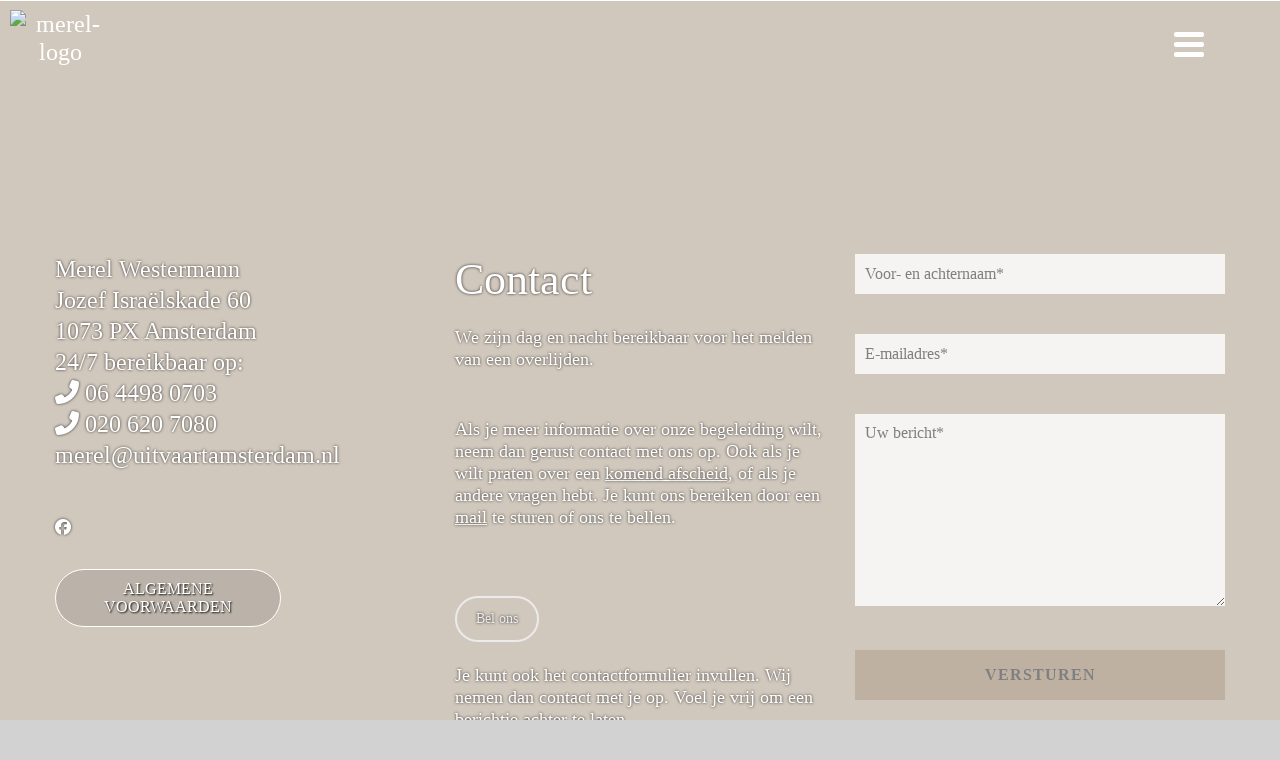

--- FILE ---
content_type: text/html
request_url: https://uitvaartamsterdam.nl/contact/
body_size: 18797
content:
<!DOCTYPE html>
<html lang="nl-NL" prefix="og: https://ogp.me/ns#" class="no-js">
<head>
<!-- Google Tag Manager -->
<script>(function(w,d,s,l,i){w[l]=w[l]||[];w[l].push({'gtm.start':
new Date().getTime(),event:'gtm.js'});var f=d.getElementsByTagName(s)[0],
j=d.createElement(s),dl=l!='dataLayer'?'&l='+l:'';j.async=true;j.src=
'https://www.googletagmanager.com/gtm.js?id='+i+dl;f.parentNode.insertBefore(j,f);
})(window,document,'script','dataLayer','GTM-WTJT3FB');</script>
<!-- End Google Tag Manager -->
<meta charset="UTF-8">
<script type="text/javascript">
/* <![CDATA[ */
var gform;gform||(document.addEventListener("gform_main_scripts_loaded",function(){gform.scriptsLoaded=!0}),document.addEventListener("gform/theme/scripts_loaded",function(){gform.themeScriptsLoaded=!0}),window.addEventListener("DOMContentLoaded",function(){gform.domLoaded=!0}),gform={domLoaded:!1,scriptsLoaded:!1,themeScriptsLoaded:!1,isFormEditor:()=>"function"==typeof InitializeEditor,callIfLoaded:function(o){return!(!gform.domLoaded||!gform.scriptsLoaded||!gform.themeScriptsLoaded&&!gform.isFormEditor()||(gform.isFormEditor()&&console.warn("The use of gform.initializeOnLoaded() is deprecated in the form editor context and will be removed in Gravity Forms 3.1."),o(),0))},initializeOnLoaded:function(o){gform.callIfLoaded(o)||(document.addEventListener("gform_main_scripts_loaded",()=>{gform.scriptsLoaded=!0,gform.callIfLoaded(o)}),document.addEventListener("gform/theme/scripts_loaded",()=>{gform.themeScriptsLoaded=!0,gform.callIfLoaded(o)}),window.addEventListener("DOMContentLoaded",()=>{gform.domLoaded=!0,gform.callIfLoaded(o)}))},hooks:{action:{},filter:{}},addAction:function(o,r,e,t){gform.addHook("action",o,r,e,t)},addFilter:function(o,r,e,t){gform.addHook("filter",o,r,e,t)},doAction:function(o){gform.doHook("action",o,arguments)},applyFilters:function(o){return gform.doHook("filter",o,arguments)},removeAction:function(o,r){gform.removeHook("action",o,r)},removeFilter:function(o,r,e){gform.removeHook("filter",o,r,e)},addHook:function(o,r,e,t,n){null==gform.hooks[o][r]&&(gform.hooks[o][r]=[]);var d=gform.hooks[o][r];null==n&&(n=r+"_"+d.length),gform.hooks[o][r].push({tag:n,callable:e,priority:t=null==t?10:t})},doHook:function(r,o,e){var t;if(e=Array.prototype.slice.call(e,1),null!=gform.hooks[r][o]&&((o=gform.hooks[r][o]).sort(function(o,r){return o.priority-r.priority}),o.forEach(function(o){"function"!=typeof(t=o.callable)&&(t=window[t]),"action"==r?t.apply(null,e):e[0]=t.apply(null,e)})),"filter"==r)return e[0]},removeHook:function(o,r,t,n){var e;null!=gform.hooks[o][r]&&(e=(e=gform.hooks[o][r]).filter(function(o,r,e){return!!(null!=n&&n!=o.tag||null!=t&&t!=o.priority)}),gform.hooks[o][r]=e)}});
/* ]]> */
</script>
<meta name="viewport" content="width=device-width, initial-scale=1">
<meta name="theme-color" content="#000" />
<meta name="msapplication-navbutton-color" content="#000" />  
<meta name="apple-mobile-web-app-capable" content="yes">  
<meta name="apple-mobile-web-app-status-bar-style" content="black-translucent">
<link rel="profile" href="http://gmpg.org/xfn/11">
<script>(function(html){html.className = html.className.replace(/\bno-js\b/,'js')})(document.documentElement);</script>
<style>img:is([sizes="auto" i], [sizes^="auto," i]) { contain-intrinsic-size: 3000px 1500px }</style>
<!-- Search Engine Optimization door Rank Math - https://rankmath.com/ -->
<title>Contact - Uitvaart Amsterdam</title>
<meta name="description" content="We zijn dag en nacht bereikbaar voor het melden van een overlijden. Als je meer informatie over onze begeleiding wilt, neem dan gerust contact met ons op. Ook als je wilt praten over een komend afscheid, of als je andere vragen hebt."/>
<meta name="robots" content="follow, index, max-snippet:-1, max-video-preview:-1, max-image-preview:large"/>
<link rel="canonical" href="https://uitvaartamsterdam.nl/contact/" />
<meta property="og:locale" content="nl_NL" />
<meta property="og:type" content="article" />
<meta property="og:title" content="Contact - Uitvaart Amsterdam" />
<meta property="og:description" content="We zijn dag en nacht bereikbaar voor het melden van een overlijden. Als je meer informatie over onze begeleiding wilt, neem dan gerust contact met ons op. Ook als je wilt praten over een komend afscheid, of als je andere vragen hebt." />
<meta property="og:url" content="https://uitvaartamsterdam.nl/contact/" />
<meta property="og:site_name" content="Uitvaart Amsterdam" />
<meta property="og:updated_time" content="2024-11-18T16:07:07+01:00" />
<meta name="twitter:card" content="summary_large_image" />
<meta name="twitter:title" content="Contact - Uitvaart Amsterdam" />
<meta name="twitter:description" content="We zijn dag en nacht bereikbaar voor het melden van een overlijden. Als je meer informatie over onze begeleiding wilt, neem dan gerust contact met ons op. Ook als je wilt praten over een komend afscheid, of als je andere vragen hebt." />
<meta name="twitter:label1" content="Tijd om te lezen" />
<meta name="twitter:data1" content="2 minuten" />
<script type="application/ld+json" class="rank-math-schema">{"@context":"https://schema.org","@graph":[{"@type":"Place","@id":"https://uitvaartamsterdam.nl/#place","address":{"@type":"PostalAddress","streetAddress":"Jozef Isra\u00eblskade 60","addressLocality":"Amsterdam","postalCode":"1073 PX","addressCountry":"Nederland"}},{"@type":"Organization","@id":"https://uitvaartamsterdam.nl/#organization","name":"Uitvaart Amsterdam","url":"https://uitvaartamsterdam.nl","address":{"@type":"PostalAddress","streetAddress":"Jozef Isra\u00eblskade 60","addressLocality":"Amsterdam","postalCode":"1073 PX","addressCountry":"Nederland"},"logo":{"@type":"ImageObject","@id":"https://uitvaartamsterdam.nl/#logo","url":"https://uitvaartamsterdam.nl/wp-content/uploads/favicon.png","contentUrl":"https://uitvaartamsterdam.nl/wp-content/uploads/favicon.png","caption":"Uitvaart Amsterdam","inLanguage":"nl-NL","width":"192","height":"192"},"location":{"@id":"https://uitvaartamsterdam.nl/#place"}},{"@type":"WebSite","@id":"https://uitvaartamsterdam.nl/#website","url":"https://uitvaartamsterdam.nl","name":"Uitvaart Amsterdam","publisher":{"@id":"https://uitvaartamsterdam.nl/#organization"},"inLanguage":"nl-NL"},{"@type":"ContactPage","@id":"https://uitvaartamsterdam.nl/contact/#webpage","url":"https://uitvaartamsterdam.nl/contact/","name":"Contact - Uitvaart Amsterdam","datePublished":"2021-04-14T06:57:38+02:00","dateModified":"2024-11-18T16:07:07+01:00","isPartOf":{"@id":"https://uitvaartamsterdam.nl/#website"},"inLanguage":"nl-NL"}]}</script>
<!-- /Rank Math WordPress SEO plugin -->
<link rel="alternate" type="application/rss+xml" title="Uitvaart Amsterdam &raquo; feed" href="https://uitvaartamsterdam.nl/feed/" />
<link rel="alternate" type="application/rss+xml" title="Uitvaart Amsterdam &raquo; reacties feed" href="https://uitvaartamsterdam.nl/comments/feed/" />
<script type="text/javascript">
/* <![CDATA[ */
window._wpemojiSettings = {"baseUrl":"https:\/\/s.w.org\/images\/core\/emoji\/16.0.1\/72x72\/","ext":".png","svgUrl":"https:\/\/s.w.org\/images\/core\/emoji\/16.0.1\/svg\/","svgExt":".svg","source":{"concatemoji":"https:\/\/uitvaartamsterdam.nl\/wp-includes\/js\/wp-emoji-release.min.js"}};
/*! This file is auto-generated */
!function(s,n){var o,i,e;function c(e){try{var t={supportTests:e,timestamp:(new Date).valueOf()};sessionStorage.setItem(o,JSON.stringify(t))}catch(e){}}function p(e,t,n){e.clearRect(0,0,e.canvas.width,e.canvas.height),e.fillText(t,0,0);var t=new Uint32Array(e.getImageData(0,0,e.canvas.width,e.canvas.height).data),a=(e.clearRect(0,0,e.canvas.width,e.canvas.height),e.fillText(n,0,0),new Uint32Array(e.getImageData(0,0,e.canvas.width,e.canvas.height).data));return t.every(function(e,t){return e===a[t]})}function u(e,t){e.clearRect(0,0,e.canvas.width,e.canvas.height),e.fillText(t,0,0);for(var n=e.getImageData(16,16,1,1),a=0;a<n.data.length;a++)if(0!==n.data[a])return!1;return!0}function f(e,t,n,a){switch(t){case"flag":return n(e,"\ud83c\udff3\ufe0f\u200d\u26a7\ufe0f","\ud83c\udff3\ufe0f\u200b\u26a7\ufe0f")?!1:!n(e,"\ud83c\udde8\ud83c\uddf6","\ud83c\udde8\u200b\ud83c\uddf6")&&!n(e,"\ud83c\udff4\udb40\udc67\udb40\udc62\udb40\udc65\udb40\udc6e\udb40\udc67\udb40\udc7f","\ud83c\udff4\u200b\udb40\udc67\u200b\udb40\udc62\u200b\udb40\udc65\u200b\udb40\udc6e\u200b\udb40\udc67\u200b\udb40\udc7f");case"emoji":return!a(e,"\ud83e\udedf")}return!1}function g(e,t,n,a){var r="undefined"!=typeof WorkerGlobalScope&&self instanceof WorkerGlobalScope?new OffscreenCanvas(300,150):s.createElement("canvas"),o=r.getContext("2d",{willReadFrequently:!0}),i=(o.textBaseline="top",o.font="600 32px Arial",{});return e.forEach(function(e){i[e]=t(o,e,n,a)}),i}function t(e){var t=s.createElement("script");t.src=e,t.defer=!0,s.head.appendChild(t)}"undefined"!=typeof Promise&&(o="wpEmojiSettingsSupports",i=["flag","emoji"],n.supports={everything:!0,everythingExceptFlag:!0},e=new Promise(function(e){s.addEventListener("DOMContentLoaded",e,{once:!0})}),new Promise(function(t){var n=function(){try{var e=JSON.parse(sessionStorage.getItem(o));if("object"==typeof e&&"number"==typeof e.timestamp&&(new Date).valueOf()<e.timestamp+604800&&"object"==typeof e.supportTests)return e.supportTests}catch(e){}return null}();if(!n){if("undefined"!=typeof Worker&&"undefined"!=typeof OffscreenCanvas&&"undefined"!=typeof URL&&URL.createObjectURL&&"undefined"!=typeof Blob)try{var e="postMessage("+g.toString()+"("+[JSON.stringify(i),f.toString(),p.toString(),u.toString()].join(",")+"));",a=new Blob([e],{type:"text/javascript"}),r=new Worker(URL.createObjectURL(a),{name:"wpTestEmojiSupports"});return void(r.onmessage=function(e){c(n=e.data),r.terminate(),t(n)})}catch(e){}c(n=g(i,f,p,u))}t(n)}).then(function(e){for(var t in e)n.supports[t]=e[t],n.supports.everything=n.supports.everything&&n.supports[t],"flag"!==t&&(n.supports.everythingExceptFlag=n.supports.everythingExceptFlag&&n.supports[t]);n.supports.everythingExceptFlag=n.supports.everythingExceptFlag&&!n.supports.flag,n.DOMReady=!1,n.readyCallback=function(){n.DOMReady=!0}}).then(function(){return e}).then(function(){var e;n.supports.everything||(n.readyCallback(),(e=n.source||{}).concatemoji?t(e.concatemoji):e.wpemoji&&e.twemoji&&(t(e.twemoji),t(e.wpemoji)))}))}((window,document),window._wpemojiSettings);
/* ]]> */
</script>
<style id='wp-emoji-styles-inline-css' type='text/css'>
img.wp-smiley, img.emoji {
display: inline !important;
border: none !important;
box-shadow: none !important;
height: 1em !important;
width: 1em !important;
margin: 0 0.07em !important;
vertical-align: -0.1em !important;
background: none !important;
padding: 0 !important;
}
</style>
<!-- <link rel='stylesheet' id='wp-block-library-css' href='https://uitvaartamsterdam.nl/wp-includes/css/dist/block-library/style.min.css' type='text/css' media='all' /> -->
<link rel="stylesheet" type="text/css" href="//uitvaartamsterdam.nl/wp-content/cache/wpfc-minified/kcoegwed/61hyf.css" media="all"/>
<style id='classic-theme-styles-inline-css' type='text/css'>
/*! This file is auto-generated */
.wp-block-button__link{color:#fff;background-color:#32373c;border-radius:9999px;box-shadow:none;text-decoration:none;padding:calc(.667em + 2px) calc(1.333em + 2px);font-size:1.125em}.wp-block-file__button{background:#32373c;color:#fff;text-decoration:none}
</style>
<style id='global-styles-inline-css' type='text/css'>
:root{--wp--preset--aspect-ratio--square: 1;--wp--preset--aspect-ratio--4-3: 4/3;--wp--preset--aspect-ratio--3-4: 3/4;--wp--preset--aspect-ratio--3-2: 3/2;--wp--preset--aspect-ratio--2-3: 2/3;--wp--preset--aspect-ratio--16-9: 16/9;--wp--preset--aspect-ratio--9-16: 9/16;--wp--preset--color--black: #000000;--wp--preset--color--cyan-bluish-gray: #abb8c3;--wp--preset--color--white: #ffffff;--wp--preset--color--pale-pink: #f78da7;--wp--preset--color--vivid-red: #cf2e2e;--wp--preset--color--luminous-vivid-orange: #ff6900;--wp--preset--color--luminous-vivid-amber: #fcb900;--wp--preset--color--light-green-cyan: #7bdcb5;--wp--preset--color--vivid-green-cyan: #00d084;--wp--preset--color--pale-cyan-blue: #8ed1fc;--wp--preset--color--vivid-cyan-blue: #0693e3;--wp--preset--color--vivid-purple: #9b51e0;--wp--preset--gradient--vivid-cyan-blue-to-vivid-purple: linear-gradient(135deg,rgba(6,147,227,1) 0%,rgb(155,81,224) 100%);--wp--preset--gradient--light-green-cyan-to-vivid-green-cyan: linear-gradient(135deg,rgb(122,220,180) 0%,rgb(0,208,130) 100%);--wp--preset--gradient--luminous-vivid-amber-to-luminous-vivid-orange: linear-gradient(135deg,rgba(252,185,0,1) 0%,rgba(255,105,0,1) 100%);--wp--preset--gradient--luminous-vivid-orange-to-vivid-red: linear-gradient(135deg,rgba(255,105,0,1) 0%,rgb(207,46,46) 100%);--wp--preset--gradient--very-light-gray-to-cyan-bluish-gray: linear-gradient(135deg,rgb(238,238,238) 0%,rgb(169,184,195) 100%);--wp--preset--gradient--cool-to-warm-spectrum: linear-gradient(135deg,rgb(74,234,220) 0%,rgb(151,120,209) 20%,rgb(207,42,186) 40%,rgb(238,44,130) 60%,rgb(251,105,98) 80%,rgb(254,248,76) 100%);--wp--preset--gradient--blush-light-purple: linear-gradient(135deg,rgb(255,206,236) 0%,rgb(152,150,240) 100%);--wp--preset--gradient--blush-bordeaux: linear-gradient(135deg,rgb(254,205,165) 0%,rgb(254,45,45) 50%,rgb(107,0,62) 100%);--wp--preset--gradient--luminous-dusk: linear-gradient(135deg,rgb(255,203,112) 0%,rgb(199,81,192) 50%,rgb(65,88,208) 100%);--wp--preset--gradient--pale-ocean: linear-gradient(135deg,rgb(255,245,203) 0%,rgb(182,227,212) 50%,rgb(51,167,181) 100%);--wp--preset--gradient--electric-grass: linear-gradient(135deg,rgb(202,248,128) 0%,rgb(113,206,126) 100%);--wp--preset--gradient--midnight: linear-gradient(135deg,rgb(2,3,129) 0%,rgb(40,116,252) 100%);--wp--preset--font-size--small: 13px;--wp--preset--font-size--medium: 20px;--wp--preset--font-size--large: 36px;--wp--preset--font-size--x-large: 42px;--wp--preset--spacing--20: 0.44rem;--wp--preset--spacing--30: 0.67rem;--wp--preset--spacing--40: 1rem;--wp--preset--spacing--50: 1.5rem;--wp--preset--spacing--60: 2.25rem;--wp--preset--spacing--70: 3.38rem;--wp--preset--spacing--80: 5.06rem;--wp--preset--shadow--natural: 6px 6px 9px rgba(0, 0, 0, 0.2);--wp--preset--shadow--deep: 12px 12px 50px rgba(0, 0, 0, 0.4);--wp--preset--shadow--sharp: 6px 6px 0px rgba(0, 0, 0, 0.2);--wp--preset--shadow--outlined: 6px 6px 0px -3px rgba(255, 255, 255, 1), 6px 6px rgba(0, 0, 0, 1);--wp--preset--shadow--crisp: 6px 6px 0px rgba(0, 0, 0, 1);}:where(.is-layout-flex){gap: 0.5em;}:where(.is-layout-grid){gap: 0.5em;}body .is-layout-flex{display: flex;}.is-layout-flex{flex-wrap: wrap;align-items: center;}.is-layout-flex > :is(*, div){margin: 0;}body .is-layout-grid{display: grid;}.is-layout-grid > :is(*, div){margin: 0;}:where(.wp-block-columns.is-layout-flex){gap: 2em;}:where(.wp-block-columns.is-layout-grid){gap: 2em;}:where(.wp-block-post-template.is-layout-flex){gap: 1.25em;}:where(.wp-block-post-template.is-layout-grid){gap: 1.25em;}.has-black-color{color: var(--wp--preset--color--black) !important;}.has-cyan-bluish-gray-color{color: var(--wp--preset--color--cyan-bluish-gray) !important;}.has-white-color{color: var(--wp--preset--color--white) !important;}.has-pale-pink-color{color: var(--wp--preset--color--pale-pink) !important;}.has-vivid-red-color{color: var(--wp--preset--color--vivid-red) !important;}.has-luminous-vivid-orange-color{color: var(--wp--preset--color--luminous-vivid-orange) !important;}.has-luminous-vivid-amber-color{color: var(--wp--preset--color--luminous-vivid-amber) !important;}.has-light-green-cyan-color{color: var(--wp--preset--color--light-green-cyan) !important;}.has-vivid-green-cyan-color{color: var(--wp--preset--color--vivid-green-cyan) !important;}.has-pale-cyan-blue-color{color: var(--wp--preset--color--pale-cyan-blue) !important;}.has-vivid-cyan-blue-color{color: var(--wp--preset--color--vivid-cyan-blue) !important;}.has-vivid-purple-color{color: var(--wp--preset--color--vivid-purple) !important;}.has-black-background-color{background-color: var(--wp--preset--color--black) !important;}.has-cyan-bluish-gray-background-color{background-color: var(--wp--preset--color--cyan-bluish-gray) !important;}.has-white-background-color{background-color: var(--wp--preset--color--white) !important;}.has-pale-pink-background-color{background-color: var(--wp--preset--color--pale-pink) !important;}.has-vivid-red-background-color{background-color: var(--wp--preset--color--vivid-red) !important;}.has-luminous-vivid-orange-background-color{background-color: var(--wp--preset--color--luminous-vivid-orange) !important;}.has-luminous-vivid-amber-background-color{background-color: var(--wp--preset--color--luminous-vivid-amber) !important;}.has-light-green-cyan-background-color{background-color: var(--wp--preset--color--light-green-cyan) !important;}.has-vivid-green-cyan-background-color{background-color: var(--wp--preset--color--vivid-green-cyan) !important;}.has-pale-cyan-blue-background-color{background-color: var(--wp--preset--color--pale-cyan-blue) !important;}.has-vivid-cyan-blue-background-color{background-color: var(--wp--preset--color--vivid-cyan-blue) !important;}.has-vivid-purple-background-color{background-color: var(--wp--preset--color--vivid-purple) !important;}.has-black-border-color{border-color: var(--wp--preset--color--black) !important;}.has-cyan-bluish-gray-border-color{border-color: var(--wp--preset--color--cyan-bluish-gray) !important;}.has-white-border-color{border-color: var(--wp--preset--color--white) !important;}.has-pale-pink-border-color{border-color: var(--wp--preset--color--pale-pink) !important;}.has-vivid-red-border-color{border-color: var(--wp--preset--color--vivid-red) !important;}.has-luminous-vivid-orange-border-color{border-color: var(--wp--preset--color--luminous-vivid-orange) !important;}.has-luminous-vivid-amber-border-color{border-color: var(--wp--preset--color--luminous-vivid-amber) !important;}.has-light-green-cyan-border-color{border-color: var(--wp--preset--color--light-green-cyan) !important;}.has-vivid-green-cyan-border-color{border-color: var(--wp--preset--color--vivid-green-cyan) !important;}.has-pale-cyan-blue-border-color{border-color: var(--wp--preset--color--pale-cyan-blue) !important;}.has-vivid-cyan-blue-border-color{border-color: var(--wp--preset--color--vivid-cyan-blue) !important;}.has-vivid-purple-border-color{border-color: var(--wp--preset--color--vivid-purple) !important;}.has-vivid-cyan-blue-to-vivid-purple-gradient-background{background: var(--wp--preset--gradient--vivid-cyan-blue-to-vivid-purple) !important;}.has-light-green-cyan-to-vivid-green-cyan-gradient-background{background: var(--wp--preset--gradient--light-green-cyan-to-vivid-green-cyan) !important;}.has-luminous-vivid-amber-to-luminous-vivid-orange-gradient-background{background: var(--wp--preset--gradient--luminous-vivid-amber-to-luminous-vivid-orange) !important;}.has-luminous-vivid-orange-to-vivid-red-gradient-background{background: var(--wp--preset--gradient--luminous-vivid-orange-to-vivid-red) !important;}.has-very-light-gray-to-cyan-bluish-gray-gradient-background{background: var(--wp--preset--gradient--very-light-gray-to-cyan-bluish-gray) !important;}.has-cool-to-warm-spectrum-gradient-background{background: var(--wp--preset--gradient--cool-to-warm-spectrum) !important;}.has-blush-light-purple-gradient-background{background: var(--wp--preset--gradient--blush-light-purple) !important;}.has-blush-bordeaux-gradient-background{background: var(--wp--preset--gradient--blush-bordeaux) !important;}.has-luminous-dusk-gradient-background{background: var(--wp--preset--gradient--luminous-dusk) !important;}.has-pale-ocean-gradient-background{background: var(--wp--preset--gradient--pale-ocean) !important;}.has-electric-grass-gradient-background{background: var(--wp--preset--gradient--electric-grass) !important;}.has-midnight-gradient-background{background: var(--wp--preset--gradient--midnight) !important;}.has-small-font-size{font-size: var(--wp--preset--font-size--small) !important;}.has-medium-font-size{font-size: var(--wp--preset--font-size--medium) !important;}.has-large-font-size{font-size: var(--wp--preset--font-size--large) !important;}.has-x-large-font-size{font-size: var(--wp--preset--font-size--x-large) !important;}
:where(.wp-block-post-template.is-layout-flex){gap: 1.25em;}:where(.wp-block-post-template.is-layout-grid){gap: 1.25em;}
:where(.wp-block-columns.is-layout-flex){gap: 2em;}:where(.wp-block-columns.is-layout-grid){gap: 2em;}
:root :where(.wp-block-pullquote){font-size: 1.5em;line-height: 1.6;}
</style>
<!-- <link rel='stylesheet' id='contact-form-7-css' href='https://uitvaartamsterdam.nl/wp-content/plugins/contact-form-7/includes/css/styles.css' type='text/css' media='all' /> -->
<!-- <link rel='stylesheet' id='dashicons-css' href='https://uitvaartamsterdam.nl/wp-includes/css/dashicons.min.css' type='text/css' media='all' /> -->
<!-- <link rel='stylesheet' id='rmp-menu-styles-css' href='https://uitvaartamsterdam.nl/wp-content/uploads/rmp-menu/css/rmp-menu.css' type='text/css' media='all' /> -->
<!-- <link rel='stylesheet' id='genericons-css' href='https://uitvaartamsterdam.nl/wp-content/themes/twentysixteen/genericons/genericons.css' type='text/css' media='all' /> -->
<!-- <link rel='stylesheet' id='twentysixteen-style-css' href='https://uitvaartamsterdam.nl/wp-content/themes/twentysixteen-child/style.css' type='text/css' media='all' /> -->
<link rel="stylesheet" type="text/css" href="//uitvaartamsterdam.nl/wp-content/cache/wpfc-minified/2nh9389x/61hyf.css" media="all"/>
<!--[if lt IE 10]>
<link rel='stylesheet' id='twentysixteen-ie-css' href='https://uitvaartamsterdam.nl/wp-content/themes/twentysixteen/css/ie.css' type='text/css' media='all' />
<![endif]-->
<!--[if lt IE 9]>
<link rel='stylesheet' id='twentysixteen-ie8-css' href='https://uitvaartamsterdam.nl/wp-content/themes/twentysixteen/css/ie8.css' type='text/css' media='all' />
<![endif]-->
<!--[if lt IE 8]>
<link rel='stylesheet' id='twentysixteen-ie7-css' href='https://uitvaartamsterdam.nl/wp-content/themes/twentysixteen/css/ie7.css' type='text/css' media='all' />
<![endif]-->
<!-- <link rel='stylesheet' id='js_composer_front-css' href='https://uitvaartamsterdam.nl/wp-content/plugins/js_composer/assets/css/js_composer.min.css' type='text/css' media='all' /> -->
<!-- <link rel='stylesheet' id='gravity_forms_theme_reset-css' href='https://uitvaartamsterdam.nl/wp-content/plugins/gravityforms/assets/css/dist/gravity-forms-theme-reset.min.css' type='text/css' media='all' /> -->
<!-- <link rel='stylesheet' id='gravity_forms_theme_foundation-css' href='https://uitvaartamsterdam.nl/wp-content/plugins/gravityforms/assets/css/dist/gravity-forms-theme-foundation.min.css' type='text/css' media='all' /> -->
<!-- <link rel='stylesheet' id='gravity_forms_theme_framework-css' href='https://uitvaartamsterdam.nl/wp-content/plugins/gravityforms/assets/css/dist/gravity-forms-theme-framework.min.css' type='text/css' media='all' /> -->
<!-- <link rel='stylesheet' id='gravity_forms_orbital_theme-css' href='https://uitvaartamsterdam.nl/wp-content/plugins/gravityforms/assets/css/dist/gravity-forms-orbital-theme.min.css' type='text/css' media='all' /> -->
<!-- <link rel='stylesheet' id='theme-main-css' href='https://uitvaartamsterdam.nl/wp-content/themes/twentysixteen-child/css/compiled/style.css' type='text/css' media='all' /> -->
<link rel="stylesheet" type="text/css" href="//uitvaartamsterdam.nl/wp-content/cache/wpfc-minified/jmcihg5n/63k4h.css" media="all"/>
<script type="text/javascript" src="https://uitvaartamsterdam.nl/wp-includes/js/jquery/jquery.min.js" id="jquery-core-js"></script>
<script type="text/javascript" src="https://uitvaartamsterdam.nl/wp-includes/js/jquery/jquery-migrate.min.js" id="jquery-migrate-js"></script>
<!--[if lt IE 9]>
<script type="text/javascript" src="https://uitvaartamsterdam.nl/wp-content/themes/twentysixteen/js/html5.js" id="twentysixteen-html5-js"></script>
<![endif]-->
<script type="text/javascript" defer='defer' src="https://uitvaartamsterdam.nl/wp-content/plugins/gravityforms/js/jquery.json.min.js" id="gform_json-js"></script>
<script type="text/javascript" id="gform_gravityforms-js-extra">
/* <![CDATA[ */
var gf_global = {"gf_currency_config":{"name":"Euro","symbol_left":"","symbol_right":"&#8364;","symbol_padding":" ","thousand_separator":".","decimal_separator":",","decimals":2,"code":"EUR"},"base_url":"https:\/\/uitvaartamsterdam.nl\/wp-content\/plugins\/gravityforms","number_formats":[],"spinnerUrl":"https:\/\/uitvaartamsterdam.nl\/wp-content\/plugins\/gravityforms\/images\/spinner.svg","version_hash":"ab3f20210e014aa23a2c5d07f0994d5a","strings":{"newRowAdded":"Nieuwe rij toegevoegd.","rowRemoved":"Rij verwijderd","formSaved":"Het formulier is opgeslagen. De inhoud bevat de link om terug te keren en het formulier in te vullen."}};
var gform_i18n = {"datepicker":{"days":{"monday":"Ma","tuesday":"Di","wednesday":"Wo","thursday":"Do","friday":"Vr","saturday":"Za","sunday":"Zo"},"months":{"january":"Januari","february":"Februari","march":"Maart","april":"April","may":"Mei","june":"Juni","july":"Juli","august":"Augustus","september":"September","october":"Oktober","november":"November","december":"December"},"firstDay":1,"iconText":"Selecteer een datum"}};
var gf_legacy_multi = {"1":""};
var gform_gravityforms = {"strings":{"invalid_file_extension":"Dit bestandstype is niet toegestaan. Moet \u00e9\u00e9n van de volgende zijn:","delete_file":"Dit bestand verwijderen","in_progress":"in behandeling","file_exceeds_limit":"Bestand overschrijdt limiet bestandsgrootte","illegal_extension":"Dit type bestand is niet toegestaan.","max_reached":"Maximale aantal bestanden bereikt","unknown_error":"Er was een probleem bij het opslaan van het bestand op de server","currently_uploading":"Wacht tot het uploaden is voltooid","cancel":"Annuleren","cancel_upload":"Deze upload annuleren","cancelled":"Geannuleerd"},"vars":{"images_url":"https:\/\/uitvaartamsterdam.nl\/wp-content\/plugins\/gravityforms\/images"}};
/* ]]> */
</script>
<script type="text/javascript" id="gform_gravityforms-js-before">
/* <![CDATA[ */
var gform;gform||(document.addEventListener("gform_main_scripts_loaded",function(){gform.scriptsLoaded=!0}),document.addEventListener("gform/theme/scripts_loaded",function(){gform.themeScriptsLoaded=!0}),window.addEventListener("DOMContentLoaded",function(){gform.domLoaded=!0}),gform={domLoaded:!1,scriptsLoaded:!1,themeScriptsLoaded:!1,isFormEditor:()=>"function"==typeof InitializeEditor,callIfLoaded:function(o){return!(!gform.domLoaded||!gform.scriptsLoaded||!gform.themeScriptsLoaded&&!gform.isFormEditor()||(gform.isFormEditor()&&console.warn("The use of gform.initializeOnLoaded() is deprecated in the form editor context and will be removed in Gravity Forms 3.1."),o(),0))},initializeOnLoaded:function(o){gform.callIfLoaded(o)||(document.addEventListener("gform_main_scripts_loaded",()=>{gform.scriptsLoaded=!0,gform.callIfLoaded(o)}),document.addEventListener("gform/theme/scripts_loaded",()=>{gform.themeScriptsLoaded=!0,gform.callIfLoaded(o)}),window.addEventListener("DOMContentLoaded",()=>{gform.domLoaded=!0,gform.callIfLoaded(o)}))},hooks:{action:{},filter:{}},addAction:function(o,r,e,t){gform.addHook("action",o,r,e,t)},addFilter:function(o,r,e,t){gform.addHook("filter",o,r,e,t)},doAction:function(o){gform.doHook("action",o,arguments)},applyFilters:function(o){return gform.doHook("filter",o,arguments)},removeAction:function(o,r){gform.removeHook("action",o,r)},removeFilter:function(o,r,e){gform.removeHook("filter",o,r,e)},addHook:function(o,r,e,t,n){null==gform.hooks[o][r]&&(gform.hooks[o][r]=[]);var d=gform.hooks[o][r];null==n&&(n=r+"_"+d.length),gform.hooks[o][r].push({tag:n,callable:e,priority:t=null==t?10:t})},doHook:function(r,o,e){var t;if(e=Array.prototype.slice.call(e,1),null!=gform.hooks[r][o]&&((o=gform.hooks[r][o]).sort(function(o,r){return o.priority-r.priority}),o.forEach(function(o){"function"!=typeof(t=o.callable)&&(t=window[t]),"action"==r?t.apply(null,e):e[0]=t.apply(null,e)})),"filter"==r)return e[0]},removeHook:function(o,r,t,n){var e;null!=gform.hooks[o][r]&&(e=(e=gform.hooks[o][r]).filter(function(o,r,e){return!!(null!=n&&n!=o.tag||null!=t&&t!=o.priority)}),gform.hooks[o][r]=e)}});
/* ]]> */
</script>
<script type="text/javascript" defer='defer' src="https://uitvaartamsterdam.nl/wp-content/plugins/gravityforms/js/gravityforms.min.js" id="gform_gravityforms-js"></script>
<script type="text/javascript" defer='defer' src="https://uitvaartamsterdam.nl/wp-content/plugins/gravityforms/assets/js/dist/utils.min.js" id="gform_gravityforms_utils-js"></script>
<script></script><link rel="https://api.w.org/" href="https://uitvaartamsterdam.nl/wp-json/" /><link rel="alternate" title="JSON" type="application/json" href="https://uitvaartamsterdam.nl/wp-json/wp/v2/pages/23" /><link rel="EditURI" type="application/rsd+xml" title="RSD" href="https://uitvaartamsterdam.nl/xmlrpc.php?rsd" />
<meta name="generator" content="WordPress 6.8.2" />
<link rel='shortlink' href='https://uitvaartamsterdam.nl/?p=23' />
<link rel="alternate" title="oEmbed (JSON)" type="application/json+oembed" href="https://uitvaartamsterdam.nl/wp-json/oembed/1.0/embed?url=https%3A%2F%2Fuitvaartamsterdam.nl%2Fcontact%2F" />
<link rel="alternate" title="oEmbed (XML)" type="text/xml+oembed" href="https://uitvaartamsterdam.nl/wp-json/oembed/1.0/embed?url=https%3A%2F%2Fuitvaartamsterdam.nl%2Fcontact%2F&#038;format=xml" />
<meta name="generator" content="Powered by WPBakery Page Builder - drag and drop page builder for WordPress."/>
<meta name="generator" content="Powered by Slider Revolution 6.7.37 - responsive, Mobile-Friendly Slider Plugin for WordPress with comfortable drag and drop interface." />
<link rel="icon" href="https://uitvaartamsterdam.nl/wp-content/uploads/favicon-150x150.png" sizes="32x32" />
<link rel="icon" href="https://uitvaartamsterdam.nl/wp-content/uploads/favicon.png" sizes="192x192" />
<link rel="apple-touch-icon" href="https://uitvaartamsterdam.nl/wp-content/uploads/favicon.png" />
<meta name="msapplication-TileImage" content="https://uitvaartamsterdam.nl/wp-content/uploads/favicon.png" />
<script>function setREVStartSize(e){
//window.requestAnimationFrame(function() {
window.RSIW = window.RSIW===undefined ? window.innerWidth : window.RSIW;
window.RSIH = window.RSIH===undefined ? window.innerHeight : window.RSIH;
try {
var pw = document.getElementById(e.c).parentNode.offsetWidth,
newh;
pw = pw===0 || isNaN(pw) || (e.l=="fullwidth" || e.layout=="fullwidth") ? window.RSIW : pw;
e.tabw = e.tabw===undefined ? 0 : parseInt(e.tabw);
e.thumbw = e.thumbw===undefined ? 0 : parseInt(e.thumbw);
e.tabh = e.tabh===undefined ? 0 : parseInt(e.tabh);
e.thumbh = e.thumbh===undefined ? 0 : parseInt(e.thumbh);
e.tabhide = e.tabhide===undefined ? 0 : parseInt(e.tabhide);
e.thumbhide = e.thumbhide===undefined ? 0 : parseInt(e.thumbhide);
e.mh = e.mh===undefined || e.mh=="" || e.mh==="auto" ? 0 : parseInt(e.mh,0);
if(e.layout==="fullscreen" || e.l==="fullscreen")
newh = Math.max(e.mh,window.RSIH);
else{
e.gw = Array.isArray(e.gw) ? e.gw : [e.gw];
for (var i in e.rl) if (e.gw[i]===undefined || e.gw[i]===0) e.gw[i] = e.gw[i-1];
e.gh = e.el===undefined || e.el==="" || (Array.isArray(e.el) && e.el.length==0)? e.gh : e.el;
e.gh = Array.isArray(e.gh) ? e.gh : [e.gh];
for (var i in e.rl) if (e.gh[i]===undefined || e.gh[i]===0) e.gh[i] = e.gh[i-1];
var nl = new Array(e.rl.length),
ix = 0,
sl;
e.tabw = e.tabhide>=pw ? 0 : e.tabw;
e.thumbw = e.thumbhide>=pw ? 0 : e.thumbw;
e.tabh = e.tabhide>=pw ? 0 : e.tabh;
e.thumbh = e.thumbhide>=pw ? 0 : e.thumbh;
for (var i in e.rl) nl[i] = e.rl[i]<window.RSIW ? 0 : e.rl[i];
sl = nl[0];
for (var i in nl) if (sl>nl[i] && nl[i]>0) { sl = nl[i]; ix=i;}
var m = pw>(e.gw[ix]+e.tabw+e.thumbw) ? 1 : (pw-(e.tabw+e.thumbw)) / (e.gw[ix]);
newh =  (e.gh[ix] * m) + (e.tabh + e.thumbh);
}
var el = document.getElementById(e.c);
if (el!==null && el) el.style.height = newh+"px";
el = document.getElementById(e.c+"_wrapper");
if (el!==null && el) {
el.style.height = newh+"px";
el.style.display = "block";
}
} catch(e){
console.log("Failure at Presize of Slider:" + e)
}
//});
};</script>
<style type="text/css" data-type="vc_shortcodes-default-css">.vc_do_btn{margin-bottom:22px;}</style><noscript><style> .wpb_animate_when_almost_visible { opacity: 1; }</style></noscript>	<script src="https://kit.fontawesome.com/5212ef2135.js" crossorigin="anonymous"></script>
<!-- <script src='http://code.jquery.com/jquery-3.3.1.slim.min.js'></script> -->
<!-- <script src="../jQuery.Keyframes-master/src/jquery.keyframes.js"></script>
<script type="text/javascript">
var supportedFlag = $.keyframe.isSupported();
$.keyframe.define([{
name: 'fillContainerText',
'0%':  {document.getElementById("hel-content-holder").innerText = "Slider 1";},
'25%': {document.getElementById("hel-content-holder").innerText = "Slider 2";},
'35%': {document.getElementById("hel-content-holder").innerText = "Slider 2";},
'60%': {document.getElementById("hel-content-holder").innerText = "Slider 3";},
'70%': {document.getElementById("hel-content-holder").innerText = "Slider 3";},
'90%': {document.getElementById("hel-content-holder").innerText = "Slider 1";}
}]);
$("#hel-content-holder").playKeyframe({
name: 'fillContainerText',
duration: 15000
});
</script> -->
</head>
<body class="wp-singular page-template-default page page-id-23 wp-theme-twentysixteen wp-child-theme-twentysixteen-child no-sidebar wpb-js-composer js-comp-ver-8.6.1 vc_responsive">
<!-- Google Tag Manager (noscript) -->
<noscript><iframe src="https://www.googletagmanager.com/ns.html?id=GTM-WTJT3FB"
height="0" width="0" style="display:none;visibility:hidden"></iframe></noscript>
<!-- End Google Tag Manager (noscript) -->
<!-- 	 <section class="topbar topbar-flavour-1">
<div class="wrapper flex-wrapper">
<a href="tel:0341352880"><i class="fa fa-phone" aria-hidden="true"></i> +31 (0)341 352880</a>
<a href="tel:0341352880"><i class="fa fa-envelope" aria-hidden="true"></i> support@bestofwordpress.nl</a>
</div>
</section>
<section class="topbar topbar-flavour-1 topbar-flavour-1-reverse">
<div class="wrapper flex-wrapper">
<a href="tel:0341352880"><i class="fa fa-phone" aria-hidden="true"></i> +31 (0)341 352880</a>
<a href="tel:0341352880"><i class="fa fa-envelope" aria-hidden="true"></i> support@bestofwordpress.nl</a>
</div>
</section>  -->
<section class="topbar topbar-flavour-2">
<div class="topbar2-wrapper hide-at-mobile">
<div class="wrapper flex-wrapper">
<a href="tel:+31887997090"><i class="fas fa-phone"></i><span> +31 (0)88 799 70 90</span></a>
<a href="tel:info@bestofwordpress.nl"><i class="fas fa-envelope"></i><span> info@bestofwordpress.nl</span></a>
</div>
<div class="social-wrapper">
<a href="#" class="facebook"><i class="fab fa-facebook-f"></i></a>
<a href="#" class="twitter"><i class="fab fa-twitter"></i></a>
<a href="#" class="linkedin"><i class="fab fa-linkedin-in"></i></a>
</div>
<div class="custom-hamburger">[responsive_menu_pro]</div>
</div>
</section>
<div id="page" class="site">
<div class="site-inner">
<a class="skip-link screen-reader-text" href="#content">Ga naar de inhoud</a>
<header id="masthead" class="site-header" role="banner">
<div class="site-header-main">
<div class="logo">
<a href="/home"><img src="/wp-content/uploads/uitvaart-amsterdam-beeldmerk-2.svg" alt="merel-logo" width="50" height="50"></a>
</div>
<div class="info">
<a href="tel:0644980703"><i class="fas fa-phone-alt"></i>06 4498 0703</a><br>
<a href="tel:0644980703"><i class="fas fa-phone-alt"></i>020 620 7080</a>
</div>
<!-- 				<div class="site-branding">
<p class="site-title"><a href="https://uitvaartamsterdam.nl/" rel="home">Uitvaart Amsterdam</a></p>
<p class="site-description">Uitvaartbegeleiding Merel Westermann</p>
</div><!-- .site-branding -->
<button id="menu-toggle" class="menu-toggle">Menu</button>
<div id="site-header-menu" class="site-header-menu">
<nav id="site-navigation" class="main-navigation" role="navigation" aria-label="Primair menu">
<div class="menu-hoofdmenu-container"><ul id="menu-hoofdmenu" class="primary-menu"><li id="menu-item-31" class="menu-item menu-item-type-post_type menu-item-object-page menu-item-31"><a href="https://uitvaartamsterdam.nl/wat-te-doen-bij-overlijden/" data-ps2id-api="true">Wat te doen bij overlijden?</a></li>
<li id="menu-item-30" class="menu-item menu-item-type-post_type menu-item-object-page menu-item-has-children menu-item-30"><a href="https://uitvaartamsterdam.nl/uitvaart/" data-ps2id-api="true">Uitvaart</a>
<ul class="sub-menu">
<li id="menu-item-663" class="menu-item menu-item-type-custom menu-item-object-custom menu-item-663"><a href="https://uitvaartamsterdam.nl/uitvaart/#voorbespreking" data-ps2id-api="true">Voorbespreking</a></li>
<li id="menu-item-458" class="menu-item menu-item-type-post_type menu-item-object-page menu-item-458"><a href="https://uitvaartamsterdam.nl/crematie-amsterdam/" data-ps2id-api="true">Crematie</a></li>
<li id="menu-item-664" class="menu-item menu-item-type-custom menu-item-object-custom menu-item-664"><a href="https://uitvaartamsterdam.nl/uitvaart/#kinderen" data-ps2id-api="true">Kinderen</a></li>
<li id="menu-item-665" class="menu-item menu-item-type-custom menu-item-object-custom menu-item-665"><a href="https://uitvaartamsterdam.nl/uitvaart/#sfeerimpressies" data-ps2id-api="true">Sfeerimpressies</a></li>
</ul>
</li>
<li id="menu-item-29" class="menu-item menu-item-type-post_type menu-item-object-page menu-item-29"><a href="https://uitvaartamsterdam.nl/wat-kost-een-uitvaart/" data-ps2id-api="true">Kosten</a></li>
<li id="menu-item-82" class="menu-item menu-item-type-post_type menu-item-object-page menu-item-82"><a href="https://uitvaartamsterdam.nl/duurzame-uitvaart/" data-ps2id-api="true">Duurzame uitvaart</a></li>
<li id="menu-item-28" class="menu-item menu-item-type-post_type menu-item-object-page menu-item-has-children menu-item-28"><a href="https://uitvaartamsterdam.nl/inspiratie/" data-ps2id-api="true">Inspiratie</a>
<ul class="sub-menu">
<li id="menu-item-241" class="menu-item menu-item-type-post_type menu-item-object-page menu-item-241"><a href="https://uitvaartamsterdam.nl/https-uitvaartamsterdam-nl-rouwauto/" data-ps2id-api="true">Rouwauto</a></li>
</ul>
</li>
<li id="menu-item-27" class="menu-item menu-item-type-post_type menu-item-object-page menu-item-27"><a href="https://uitvaartamsterdam.nl/online-condoleanceregister/" data-ps2id-api="true">Online condoleren</a></li>
<li id="menu-item-26" class="menu-item menu-item-type-post_type menu-item-object-page menu-item-has-children menu-item-26"><a href="https://uitvaartamsterdam.nl/merel/" data-ps2id-api="true">Over Merel</a>
<ul class="sub-menu">
<li id="menu-item-661" class="menu-item menu-item-type-custom menu-item-object-custom menu-item-661"><a href="https://uitvaartamsterdam.nl/merel/#samenwerking" data-ps2id-api="true">Samenwerking</a></li>
<li id="menu-item-659" class="menu-item menu-item-type-custom menu-item-object-custom menu-item-659"><a href="https://uitvaartamsterdam.nl/merel/#publicaties" data-ps2id-api="true">Publicaties</a></li>
<li id="menu-item-660" class="menu-item menu-item-type-custom menu-item-object-custom menu-item-660"><a href="https://uitvaartamsterdam.nl/merel/#reviews" data-ps2id-api="true">Reviews</a></li>
</ul>
</li>
<li id="menu-item-25" class="menu-item menu-item-type-post_type menu-item-object-page current-menu-item page_item page-item-23 current_page_item menu-item-25"><a href="https://uitvaartamsterdam.nl/contact/" aria-current="page" data-ps2id-api="true">Contact</a></li>
</ul></div>				
</nav><!-- .main-navigation -->
</div><!-- .site-header-menu -->
</div><!-- .site-header-main -->
</header><!-- .site-header -->
<div id="content" class="site-content">
<div id="primary" class="content-area">
<main id="main" class="site-main" role="main">
<article id="post-23" class="post-23 page type-page status-publish hentry">
<header class="entry-header">
<h1 class="entry-title">Contact</h1>	</header><!-- .entry-header -->
<div class="entry-content">
<div class="wpb-content-wrapper"><div class="vc_row wpb_row vc_row-fluid contact fixed kosten-overlay-1"><div class="wpb_column vc_column_container vc_col-sm-12"><div class="vc_column-inner"><div class="wpb_wrapper"></div></div></div></div><div class="vc_row wpb_row vc_row-fluid"><div class="wpb_column vc_column_container vc_col-sm-12"><div class="vc_column-inner"><div class="wpb_wrapper"></div></div></div></div><div class="vc_row wpb_row vc_row-fluid container-full"><div class="wpb_column vc_column_container vc_col-sm-12"><div class="vc_column-inner"><div class="wpb_wrapper"><div class="vc_row wpb_row vc_inner vc_row-fluid container contact-container white-tekst-shadow"><div class="contact-info wpb_column vc_column_container vc_col-sm-4"><div class="vc_column-inner"><div class="wpb_wrapper">
<div class="wpb_text_column wpb_content_element" >
<div class="wpb_wrapper">
<p>Merel Westermann<br />
Jozef Israëlskade 60<br />
1073 PX Amsterdam<br />
24/7 bereikbaar op:<br />
<i class="fas fa-phone-alt"></i><a href="tel:+31644980703"> 06 4498 0703</a><br />
<i class="fas fa-phone-alt"></i><a href="tel:+31206207080"> 020 620 7080</a><br />
<a href="mailto:merel@uitvaartamsterdam.nl">merel@uitvaartamsterdam.nl</a></p>
</div>
</div>
<div class="wpb_raw_code wpb_raw_html wpb_content_element" >
<div class="wpb_wrapper">
<div class="svg-contact">
<a href="https://www.facebook.com/uitvaartamsterdam.nl/?fref=ts" target="_blank"><i class="fab fa-facebook"></i></a>
</div>
</div>
</div>
<div class="vc_empty_space"   style="height: 32px"><span class="vc_empty_space_inner"></span></div>
<div class="wpb_raw_code wpb_raw_html wpb_content_element" >
<div class="wpb_wrapper">
<div class="side-menu-contact">
<a href="/wp-content/uploads/algemenevoorwaarden.pdf" target="_blank">ALGEMENE VOORWAARDEN</a><br>
</div>
</div>
</div>
<div class="vc_empty_space"   style="height: 32px"><span class="vc_empty_space_inner"></span></div><div class="vc_empty_space"   style="height: 32px"><span class="vc_empty_space_inner"></span></div><div class="vc_empty_space"   style="height: 32px"><span class="vc_empty_space_inner"></span></div></div></div></div><div class="contact-middle wpb_column vc_column_container vc_col-sm-4"><div class="vc_column-inner"><div class="wpb_wrapper">
<div class="wpb_text_column wpb_content_element" >
<div class="wpb_wrapper">
<h1>Contact</h1>
<p>We zijn dag en nacht bereikbaar voor het melden van een overlijden.</p>
<p>Als je meer informatie over onze begeleiding wilt, neem dan gerust contact met ons op. Ook als je wilt praten over een <a href="https://uitvaartamsterdam.nl/uitvaart/">komend afscheid,</a> of als je andere vragen hebt. Je kunt ons bereiken door een <a href="mailto:merel@uitvaartamsterdam.nl">mail</a> te sturen of ons te bellen.</p>
</div>
</div>
<div class="vc_empty_space"   style="height: 20px"><span class="vc_empty_space_inner"></span></div><div class="vc_btn3-container vc_btn3-inline vc_do_btn" ><a class="vc_general vc_btn3 vc_btn3-size-md vc_btn3-shape-round vc_btn3-style-outline vc_btn3-color-grey" href="tel:+31206207080" title="" target="_blank">Bel ons</a></div>
<div class="wpb_text_column wpb_content_element" >
<div class="wpb_wrapper">
<p>Je kunt ook het contactformulier invullen. Wij nemen dan contact met je op. Voel je vrij om een berichtje achter te laten.</p>
</div>
</div>
<div class="wpb_text_column wpb_content_element" >
<div class="wpb_wrapper">
<h3><strong>Werkgebied</strong></h3>
<p>Uitvaart Amsterdam verzorgt uitvaarten in en rond Amsterdam. Natuurlijk komen we ook in andere delen van Nederland, of begeleiden we jullie vanuit Amsterdam naar een andere locatie. Bijvoorbeeld naar een (natuur-)begraafplaats, een crematorium of een afscheidslocatie.</p>
<p>Ook wanneer je een uitvaartverzekering hebt kan je de uitvaart door ons laten begeleiden. Het maakt niet uit of je verzekerd bent en waar. Op de pagina <a href="https://uitvaartamsterdam.nl/wat-kost-een-uitvaart/">kosten</a> lees je meer over verzekeringen.</p>
</div>
</div>
<div class="wpb_text_column wpb_content_element" >
<div class="wpb_wrapper">
<p>We zijn lid van het Netwerk Uitvaartvernieuwers, dat staat voor:</p>
</div>
</div>
<div  class="wpb_single_image wpb_content_element vc_align_left wpb_content_element">
<figure class="wpb_wrapper vc_figure">
<div class="vc_single_image-wrapper   vc_box_border_grey"><img fetchpriority="high" decoding="async" width="960" height="960" src="https://uitvaartamsterdam.nl/wp-content/uploads/Button-Intentieverklaring-1000x1000px-transparant.png" class="vc_single_image-img attachment-full" alt="" title="Button Intentieverklaring 1000x1000px, transparant" srcset="https://uitvaartamsterdam.nl/wp-content/uploads/Button-Intentieverklaring-1000x1000px-transparant.png 960w, https://uitvaartamsterdam.nl/wp-content/uploads/Button-Intentieverklaring-1000x1000px-transparant-150x150.png 150w, https://uitvaartamsterdam.nl/wp-content/uploads/Button-Intentieverklaring-1000x1000px-transparant-768x768.png 768w" sizes="(max-width: 709px) 85vw, (max-width: 909px) 67vw, (max-width: 1362px) 62vw, 840px" /></div>
</figure>
</div>
<div class="wpb_text_column wpb_content_element" >
<div class="wpb_wrapper">
<p>Je kunt <a href="/wp-content/uploads/NU-Intentieverklaring-20204.pdf" target="_blank" rel="noopener">hier</a> onze Intentieverklaring lezen.</p>
</div>
</div>
</div></div></div><div class="formulier wpb_column vc_column_container vc_col-sm-4"><div class="vc_column-inner"><div class="wpb_wrapper">
<div class='gf_browser_chrome gform_wrapper gform-theme gform-theme--foundation gform-theme--framework gform-theme--orbital' data-form-theme='orbital' data-form-index='0' id='gform_wrapper_1' ><style>#gform_wrapper_1[data-form-index="0"].gform-theme,[data-parent-form="1_0"]{--gf-color-primary: #204ce5;--gf-color-primary-rgb: 32, 76, 229;--gf-color-primary-contrast: #fff;--gf-color-primary-contrast-rgb: 255, 255, 255;--gf-color-primary-darker: #001AB3;--gf-color-primary-lighter: #527EFF;--gf-color-secondary: #fff;--gf-color-secondary-rgb: 255, 255, 255;--gf-color-secondary-contrast: #112337;--gf-color-secondary-contrast-rgb: 17, 35, 55;--gf-color-secondary-darker: #F5F5F5;--gf-color-secondary-lighter: #FFFFFF;--gf-color-out-ctrl-light: rgba(17, 35, 55, 0.1);--gf-color-out-ctrl-light-rgb: 17, 35, 55;--gf-color-out-ctrl-light-darker: rgba(104, 110, 119, 0.35);--gf-color-out-ctrl-light-lighter: #F5F5F5;--gf-color-out-ctrl-dark: #585e6a;--gf-color-out-ctrl-dark-rgb: 88, 94, 106;--gf-color-out-ctrl-dark-darker: #112337;--gf-color-out-ctrl-dark-lighter: rgba(17, 35, 55, 0.65);--gf-color-in-ctrl: #fff;--gf-color-in-ctrl-rgb: 255, 255, 255;--gf-color-in-ctrl-contrast: #112337;--gf-color-in-ctrl-contrast-rgb: 17, 35, 55;--gf-color-in-ctrl-darker: #F5F5F5;--gf-color-in-ctrl-lighter: #FFFFFF;--gf-color-in-ctrl-primary: #204ce5;--gf-color-in-ctrl-primary-rgb: 32, 76, 229;--gf-color-in-ctrl-primary-contrast: #fff;--gf-color-in-ctrl-primary-contrast-rgb: 255, 255, 255;--gf-color-in-ctrl-primary-darker: #001AB3;--gf-color-in-ctrl-primary-lighter: #527EFF;--gf-color-in-ctrl-light: rgba(17, 35, 55, 0.1);--gf-color-in-ctrl-light-rgb: 17, 35, 55;--gf-color-in-ctrl-light-darker: rgba(104, 110, 119, 0.35);--gf-color-in-ctrl-light-lighter: #F5F5F5;--gf-color-in-ctrl-dark: #585e6a;--gf-color-in-ctrl-dark-rgb: 88, 94, 106;--gf-color-in-ctrl-dark-darker: #112337;--gf-color-in-ctrl-dark-lighter: rgba(17, 35, 55, 0.65);--gf-radius: 3px;--gf-font-size-secondary: 14px;--gf-font-size-tertiary: 13px;--gf-icon-ctrl-number: url("data:image/svg+xml,%3Csvg width='8' height='14' viewBox='0 0 8 14' fill='none' xmlns='http://www.w3.org/2000/svg'%3E%3Cpath fill-rule='evenodd' clip-rule='evenodd' d='M4 0C4.26522 5.96046e-08 4.51957 0.105357 4.70711 0.292893L7.70711 3.29289C8.09763 3.68342 8.09763 4.31658 7.70711 4.70711C7.31658 5.09763 6.68342 5.09763 6.29289 4.70711L4 2.41421L1.70711 4.70711C1.31658 5.09763 0.683417 5.09763 0.292893 4.70711C-0.0976311 4.31658 -0.097631 3.68342 0.292893 3.29289L3.29289 0.292893C3.48043 0.105357 3.73478 0 4 0ZM0.292893 9.29289C0.683417 8.90237 1.31658 8.90237 1.70711 9.29289L4 11.5858L6.29289 9.29289C6.68342 8.90237 7.31658 8.90237 7.70711 9.29289C8.09763 9.68342 8.09763 10.3166 7.70711 10.7071L4.70711 13.7071C4.31658 14.0976 3.68342 14.0976 3.29289 13.7071L0.292893 10.7071C-0.0976311 10.3166 -0.0976311 9.68342 0.292893 9.29289Z' fill='rgba(17, 35, 55, 0.65)'/%3E%3C/svg%3E");--gf-icon-ctrl-select: url("data:image/svg+xml,%3Csvg width='10' height='6' viewBox='0 0 10 6' fill='none' xmlns='http://www.w3.org/2000/svg'%3E%3Cpath fill-rule='evenodd' clip-rule='evenodd' d='M0.292893 0.292893C0.683417 -0.097631 1.31658 -0.097631 1.70711 0.292893L5 3.58579L8.29289 0.292893C8.68342 -0.0976311 9.31658 -0.0976311 9.70711 0.292893C10.0976 0.683417 10.0976 1.31658 9.70711 1.70711L5.70711 5.70711C5.31658 6.09763 4.68342 6.09763 4.29289 5.70711L0.292893 1.70711C-0.0976311 1.31658 -0.0976311 0.683418 0.292893 0.292893Z' fill='rgba(17, 35, 55, 0.65)'/%3E%3C/svg%3E");--gf-icon-ctrl-search: url("data:image/svg+xml,%3Csvg width='640' height='640' xmlns='http://www.w3.org/2000/svg'%3E%3Cpath d='M256 128c-70.692 0-128 57.308-128 128 0 70.691 57.308 128 128 128 70.691 0 128-57.309 128-128 0-70.692-57.309-128-128-128zM64 256c0-106.039 85.961-192 192-192s192 85.961 192 192c0 41.466-13.146 79.863-35.498 111.248l154.125 154.125c12.496 12.496 12.496 32.758 0 45.254s-32.758 12.496-45.254 0L367.248 412.502C335.862 434.854 297.467 448 256 448c-106.039 0-192-85.962-192-192z' fill='rgba(17, 35, 55, 0.65)'/%3E%3C/svg%3E");--gf-label-space-y-secondary: var(--gf-label-space-y-md-secondary);--gf-ctrl-border-color: #686e77;--gf-ctrl-size: var(--gf-ctrl-size-md);--gf-ctrl-label-color-primary: #112337;--gf-ctrl-label-color-secondary: #112337;--gf-ctrl-choice-size: var(--gf-ctrl-choice-size-md);--gf-ctrl-checkbox-check-size: var(--gf-ctrl-checkbox-check-size-md);--gf-ctrl-radio-check-size: var(--gf-ctrl-radio-check-size-md);--gf-ctrl-btn-font-size: var(--gf-ctrl-btn-font-size-md);--gf-ctrl-btn-padding-x: var(--gf-ctrl-btn-padding-x-md);--gf-ctrl-btn-size: var(--gf-ctrl-btn-size-md);--gf-ctrl-btn-border-color-secondary: #686e77;--gf-ctrl-file-btn-bg-color-hover: #EBEBEB;--gf-field-img-choice-size: var(--gf-field-img-choice-size-md);--gf-field-img-choice-card-space: var(--gf-field-img-choice-card-space-md);--gf-field-img-choice-check-ind-size: var(--gf-field-img-choice-check-ind-size-md);--gf-field-img-choice-check-ind-icon-size: var(--gf-field-img-choice-check-ind-icon-size-md);--gf-field-pg-steps-number-color: rgba(17, 35, 55, 0.8);}</style>
<div class='gform_heading'>
<p class='gform_required_legend'>&quot;<span class="gfield_required gfield_required_asterisk">*</span>&quot; geeft vereiste velden aan</p>
</div><form method='post' enctype='multipart/form-data'  id='gform_1'  action='/contact/' data-formid='1' novalidate>
<div class='gform-body gform_body'><div id='gform_fields_1' class='gform_fields top_label form_sublabel_below description_below validation_below'><div id="field_1_1" class="gfield gfield--type-text gfield--input-type-text gfield_contains_required field_sublabel_below gfield--no-description field_description_below hidden_label field_validation_below gfield_visibility_visible"  ><label class='gfield_label gform-field-label' for='input_1_1'>Voor- en achternaam<span class="gfield_required"><span class="gfield_required gfield_required_asterisk">*</span></span></label><div class='ginput_container ginput_container_text'><input name='input_1' id='input_1_1' type='text' value='' class='large'    placeholder='Voor- en achternaam*' aria-required="true" aria-invalid="false"   /></div></div><div id="field_1_3" class="gfield gfield--type-email gfield--input-type-email gfield--width-full gfield_contains_required field_sublabel_below gfield--no-description field_description_below hidden_label field_validation_below gfield_visibility_visible"  ><label class='gfield_label gform-field-label' for='input_1_3'>E-mailadres<span class="gfield_required"><span class="gfield_required gfield_required_asterisk">*</span></span></label><div class='ginput_container ginput_container_email'>
<input name='input_3' id='input_1_3' type='email' value='' class='large'   placeholder='E-mailadres*' aria-required="true" aria-invalid="false"  />
</div></div><div id="field_1_4" class="gfield gfield--type-textarea gfield--input-type-textarea gfield--width-full gfield_contains_required field_sublabel_below gfield--no-description field_description_below hidden_label field_validation_below gfield_visibility_visible"  ><label class='gfield_label gform-field-label' for='input_1_4'>Bericht<span class="gfield_required"><span class="gfield_required gfield_required_asterisk">*</span></span></label><div class='ginput_container ginput_container_textarea'><textarea name='input_4' id='input_1_4' class='textarea medium'    placeholder='Uw bericht*' aria-required="true" aria-invalid="false"   rows='10' cols='50'></textarea></div></div><div id="field_1_5" class="gfield gfield--type-honeypot gform_validation_container field_sublabel_below gfield--has-description field_description_below field_validation_below gfield_visibility_visible"  ><label class='gfield_label gform-field-label' for='input_1_5'>Company</label><div class='ginput_container'><input name='input_5' id='input_1_5' type='text' value='' autocomplete='new-password'/></div><div class='gfield_description' id='gfield_description_1_5'>Dit veld is bedoeld voor validatiedoeleinden en moet niet worden gewijzigd.</div></div></div></div>
<div class='gform-footer gform_footer top_label'> <input type='submit' id='gform_submit_button_1' class='gform_button button' onclick='gform.submission.handleButtonClick(this);' data-submission-type='submit' value='Versturen'  /> 
<input type='hidden' class='gform_hidden' name='gform_submission_method' data-js='gform_submission_method_1' value='postback' />
<input type='hidden' class='gform_hidden' name='gform_theme' data-js='gform_theme_1' id='gform_theme_1' value='orbital' />
<input type='hidden' class='gform_hidden' name='gform_style_settings' data-js='gform_style_settings_1' id='gform_style_settings_1' value='[]' />
<input type='hidden' class='gform_hidden' name='is_submit_1' value='1' />
<input type='hidden' class='gform_hidden' name='gform_submit' value='1' />
<input type='hidden' class='gform_hidden' name='gform_unique_id' value='' />
<input type='hidden' class='gform_hidden' name='state_1' value='WyJbXSIsImU2YzQxZjU5MDQ3NmYxNDc1MWY4ZjNjNTc3ZWRhZWI2Il0=' />
<input type='hidden' autocomplete='off' class='gform_hidden' name='gform_target_page_number_1' id='gform_target_page_number_1' value='0' />
<input type='hidden' autocomplete='off' class='gform_hidden' name='gform_source_page_number_1' id='gform_source_page_number_1' value='1' />
<input type='hidden' name='gform_field_values' value='' />
</div>
</form>
</div><script type="text/javascript">
/* <![CDATA[ */
gform.initializeOnLoaded( function() {gformInitSpinner( 1, 'https://uitvaartamsterdam.nl/wp-content/plugins/gravityforms/images/spinner.svg', false );jQuery('#gform_ajax_frame_1').on('load',function(){var contents = jQuery(this).contents().find('*').html();var is_postback = contents.indexOf('GF_AJAX_POSTBACK') >= 0;if(!is_postback){return;}var form_content = jQuery(this).contents().find('#gform_wrapper_1');var is_confirmation = jQuery(this).contents().find('#gform_confirmation_wrapper_1').length > 0;var is_redirect = contents.indexOf('gformRedirect(){') >= 0;var is_form = form_content.length > 0 && ! is_redirect && ! is_confirmation;var mt = parseInt(jQuery('html').css('margin-top'), 10) + parseInt(jQuery('body').css('margin-top'), 10) + 100;if(is_form){jQuery('#gform_wrapper_1').html(form_content.html());if(form_content.hasClass('gform_validation_error')){jQuery('#gform_wrapper_1').addClass('gform_validation_error');} else {jQuery('#gform_wrapper_1').removeClass('gform_validation_error');}setTimeout( function() { /* delay the scroll by 50 milliseconds to fix a bug in chrome */  }, 50 );if(window['gformInitDatepicker']) {gformInitDatepicker();}if(window['gformInitPriceFields']) {gformInitPriceFields();}var current_page = jQuery('#gform_source_page_number_1').val();gformInitSpinner( 1, 'https://uitvaartamsterdam.nl/wp-content/plugins/gravityforms/images/spinner.svg', false );jQuery(document).trigger('gform_page_loaded', [1, current_page]);window['gf_submitting_1'] = false;}else if(!is_redirect){var confirmation_content = jQuery(this).contents().find('.GF_AJAX_POSTBACK').html();if(!confirmation_content){confirmation_content = contents;}jQuery('#gform_wrapper_1').replaceWith(confirmation_content);jQuery(document).trigger('gform_confirmation_loaded', [1]);window['gf_submitting_1'] = false;wp.a11y.speak(jQuery('#gform_confirmation_message_1').text());}else{jQuery('#gform_1').append(contents);if(window['gformRedirect']) {gformRedirect();}}jQuery(document).trigger("gform_pre_post_render", [{ formId: "1", currentPage: "current_page", abort: function() { this.preventDefault(); } }]);        if (event && event.defaultPrevented) {                return;        }        const gformWrapperDiv = document.getElementById( "gform_wrapper_1" );        if ( gformWrapperDiv ) {            const visibilitySpan = document.createElement( "span" );            visibilitySpan.id = "gform_visibility_test_1";            gformWrapperDiv.insertAdjacentElement( "afterend", visibilitySpan );        }        const visibilityTestDiv = document.getElementById( "gform_visibility_test_1" );        let postRenderFired = false;        function triggerPostRender() {            if ( postRenderFired ) {                return;            }            postRenderFired = true;            gform.core.triggerPostRenderEvents( 1, current_page );            if ( visibilityTestDiv ) {                visibilityTestDiv.parentNode.removeChild( visibilityTestDiv );            }        }        function debounce( func, wait, immediate ) {            var timeout;            return function() {                var context = this, args = arguments;                var later = function() {                    timeout = null;                    if ( !immediate ) func.apply( context, args );                };                var callNow = immediate && !timeout;                clearTimeout( timeout );                timeout = setTimeout( later, wait );                if ( callNow ) func.apply( context, args );            };        }        const debouncedTriggerPostRender = debounce( function() {            triggerPostRender();        }, 200 );        if ( visibilityTestDiv && visibilityTestDiv.offsetParent === null ) {            const observer = new MutationObserver( ( mutations ) => {                mutations.forEach( ( mutation ) => {                    if ( mutation.type === 'attributes' && visibilityTestDiv.offsetParent !== null ) {                        debouncedTriggerPostRender();                        observer.disconnect();                    }                });            });            observer.observe( document.body, {                attributes: true,                childList: false,                subtree: true,                attributeFilter: [ 'style', 'class' ],            });        } else {            triggerPostRender();        }    } );} ); 
/* ]]&gt; */
</script>
</div></div></div></div></div></div></div></div><div class="vc_row wpb_row vc_row-fluid container-full"><div class="wpb_column vc_column_container vc_col-sm-12"><div class="vc_column-inner"><div class="wpb_wrapper"></div></div></div></div>
</div>	</div><!-- .entry-content -->
</article><!-- #post-## -->
</main><!-- .site-main -->
</div><!-- .content-area -->

</div><!-- .site-content -->
<footer id="colophon" class="site-footer" role="contentinfo">
<nav class="main-navigation" role="navigation" aria-label="Footer primaire menu">
<div class="menu-hoofdmenu-container"><ul id="menu-hoofdmenu-1" class="primary-menu"><li class="menu-item menu-item-type-post_type menu-item-object-page menu-item-31"><a href="https://uitvaartamsterdam.nl/wat-te-doen-bij-overlijden/" data-ps2id-api="true">Wat te doen bij overlijden?</a></li>
<li class="menu-item menu-item-type-post_type menu-item-object-page menu-item-has-children menu-item-30"><a href="https://uitvaartamsterdam.nl/uitvaart/" data-ps2id-api="true">Uitvaart</a>
<ul class="sub-menu">
<li class="menu-item menu-item-type-custom menu-item-object-custom menu-item-663"><a href="https://uitvaartamsterdam.nl/uitvaart/#voorbespreking" data-ps2id-api="true">Voorbespreking</a></li>
<li class="menu-item menu-item-type-post_type menu-item-object-page menu-item-458"><a href="https://uitvaartamsterdam.nl/crematie-amsterdam/" data-ps2id-api="true">Crematie</a></li>
<li class="menu-item menu-item-type-custom menu-item-object-custom menu-item-664"><a href="https://uitvaartamsterdam.nl/uitvaart/#kinderen" data-ps2id-api="true">Kinderen</a></li>
<li class="menu-item menu-item-type-custom menu-item-object-custom menu-item-665"><a href="https://uitvaartamsterdam.nl/uitvaart/#sfeerimpressies" data-ps2id-api="true">Sfeerimpressies</a></li>
</ul>
</li>
<li class="menu-item menu-item-type-post_type menu-item-object-page menu-item-29"><a href="https://uitvaartamsterdam.nl/wat-kost-een-uitvaart/" data-ps2id-api="true">Kosten</a></li>
<li class="menu-item menu-item-type-post_type menu-item-object-page menu-item-82"><a href="https://uitvaartamsterdam.nl/duurzame-uitvaart/" data-ps2id-api="true">Duurzame uitvaart</a></li>
<li class="menu-item menu-item-type-post_type menu-item-object-page menu-item-has-children menu-item-28"><a href="https://uitvaartamsterdam.nl/inspiratie/" data-ps2id-api="true">Inspiratie</a>
<ul class="sub-menu">
<li class="menu-item menu-item-type-post_type menu-item-object-page menu-item-241"><a href="https://uitvaartamsterdam.nl/https-uitvaartamsterdam-nl-rouwauto/" data-ps2id-api="true">Rouwauto</a></li>
</ul>
</li>
<li class="menu-item menu-item-type-post_type menu-item-object-page menu-item-27"><a href="https://uitvaartamsterdam.nl/online-condoleanceregister/" data-ps2id-api="true">Online condoleren</a></li>
<li class="menu-item menu-item-type-post_type menu-item-object-page menu-item-has-children menu-item-26"><a href="https://uitvaartamsterdam.nl/merel/" data-ps2id-api="true">Over Merel</a>
<ul class="sub-menu">
<li class="menu-item menu-item-type-custom menu-item-object-custom menu-item-661"><a href="https://uitvaartamsterdam.nl/merel/#samenwerking" data-ps2id-api="true">Samenwerking</a></li>
<li class="menu-item menu-item-type-custom menu-item-object-custom menu-item-659"><a href="https://uitvaartamsterdam.nl/merel/#publicaties" data-ps2id-api="true">Publicaties</a></li>
<li class="menu-item menu-item-type-custom menu-item-object-custom menu-item-660"><a href="https://uitvaartamsterdam.nl/merel/#reviews" data-ps2id-api="true">Reviews</a></li>
</ul>
</li>
<li class="menu-item menu-item-type-post_type menu-item-object-page current-menu-item page_item page-item-23 current_page_item menu-item-25"><a href="https://uitvaartamsterdam.nl/contact/" aria-current="page" data-ps2id-api="true">Contact</a></li>
</ul></div>				</nav><!-- .main-navigation -->
<div class="site-info">
<span class="site-title"><a href="https://uitvaartamsterdam.nl/" rel="home">Uitvaart Amsterdam</a></span>
<a href="https://wordpress.org/">Ondersteund door WordPress</a>
</div><!-- .site-info -->
</footer><!-- .site-footer -->
</div><!-- .site-inner -->
</div><!-- .site -->
<script>
window.RS_MODULES = window.RS_MODULES || {};
window.RS_MODULES.modules = window.RS_MODULES.modules || {};
window.RS_MODULES.waiting = window.RS_MODULES.waiting || [];
window.RS_MODULES.defered = true;
window.RS_MODULES.moduleWaiting = window.RS_MODULES.moduleWaiting || {};
window.RS_MODULES.type = 'compiled';
</script>
<script type="speculationrules">
{"prefetch":[{"source":"document","where":{"and":[{"href_matches":"\/*"},{"not":{"href_matches":["\/wp-*.php","\/wp-admin\/*","\/wp-content\/uploads\/*","\/wp-content\/*","\/wp-content\/plugins\/*","\/wp-content\/themes\/twentysixteen-child\/*","\/wp-content\/themes\/twentysixteen\/*","\/*\\?(.+)"]}},{"not":{"selector_matches":"a[rel~=\"nofollow\"]"}},{"not":{"selector_matches":".no-prefetch, .no-prefetch a"}}]},"eagerness":"conservative"}]}
</script>
<button type="button"  aria-controls="rmp-container-694" aria-label="Menu Trigger" id="rmp_menu_trigger-694"  class="rmp_menu_trigger rmp-menu-trigger-boring">
<span class="rmp-trigger-box">
<span class="responsive-menu-pro-inner"></span>
</span>
</button>
<div id="rmp-container-694" class="rmp-container rmp-container rmp-slide-left">
<div id="rmp-menu-wrap-694" class="rmp-menu-wrap"><ul id="rmp-menu-694" class="rmp-menu" role="menubar" aria-label="responsive"><li id="rmp-menu-item-31" class=" menu-item menu-item-type-post_type menu-item-object-page rmp-menu-item rmp-menu-top-level-item" role="none"><a  href="https://uitvaartamsterdam.nl/wat-te-doen-bij-overlijden/"  class="rmp-menu-item-link"  role="menuitem"  data-ps2id-api="true"  >Wat te doen bij overlijden?</a></li><li id="rmp-menu-item-30" class=" menu-item menu-item-type-post_type menu-item-object-page menu-item-has-children rmp-menu-item rmp-menu-item-has-children rmp-menu-top-level-item" role="none"><a  href="https://uitvaartamsterdam.nl/uitvaart/"  class="rmp-menu-item-link"  role="menuitem"  data-ps2id-api="true"  >Uitvaart<div class="rmp-menu-subarrow">▼</div></a><ul aria-label="Uitvaart"
role="menu" data-depth="2"
class="rmp-submenu rmp-submenu-depth-1"><li id="rmp-menu-item-663" class=" menu-item menu-item-type-custom menu-item-object-custom rmp-menu-item rmp-menu-sub-level-item" role="none"><a  href="https://uitvaartamsterdam.nl/uitvaart/#voorbespreking"  class="rmp-menu-item-link"  role="menuitem"  data-ps2id-api="true"  >Voorbespreking</a></li><li id="rmp-menu-item-458" class=" menu-item menu-item-type-post_type menu-item-object-page rmp-menu-item rmp-menu-sub-level-item" role="none"><a  href="https://uitvaartamsterdam.nl/crematie-amsterdam/"  class="rmp-menu-item-link"  role="menuitem"  data-ps2id-api="true"  >Crematie</a></li><li id="rmp-menu-item-664" class=" menu-item menu-item-type-custom menu-item-object-custom rmp-menu-item rmp-menu-sub-level-item" role="none"><a  href="https://uitvaartamsterdam.nl/uitvaart/#kinderen"  class="rmp-menu-item-link"  role="menuitem"  data-ps2id-api="true"  >Kinderen</a></li><li id="rmp-menu-item-665" class=" menu-item menu-item-type-custom menu-item-object-custom rmp-menu-item rmp-menu-sub-level-item" role="none"><a  href="https://uitvaartamsterdam.nl/uitvaart/#sfeerimpressies"  class="rmp-menu-item-link"  role="menuitem"  data-ps2id-api="true"  >Sfeerimpressies</a></li></ul></li><li id="rmp-menu-item-29" class=" menu-item menu-item-type-post_type menu-item-object-page rmp-menu-item rmp-menu-top-level-item" role="none"><a  href="https://uitvaartamsterdam.nl/wat-kost-een-uitvaart/"  class="rmp-menu-item-link"  role="menuitem"  data-ps2id-api="true"  >Kosten</a></li><li id="rmp-menu-item-82" class=" menu-item menu-item-type-post_type menu-item-object-page rmp-menu-item rmp-menu-top-level-item" role="none"><a  href="https://uitvaartamsterdam.nl/duurzame-uitvaart/"  class="rmp-menu-item-link"  role="menuitem"  data-ps2id-api="true"  >Duurzame uitvaart</a></li><li id="rmp-menu-item-28" class=" menu-item menu-item-type-post_type menu-item-object-page menu-item-has-children rmp-menu-item rmp-menu-item-has-children rmp-menu-top-level-item" role="none"><a  href="https://uitvaartamsterdam.nl/inspiratie/"  class="rmp-menu-item-link"  role="menuitem"  data-ps2id-api="true"  >Inspiratie<div class="rmp-menu-subarrow">▼</div></a><ul aria-label="Inspiratie"
role="menu" data-depth="2"
class="rmp-submenu rmp-submenu-depth-1"><li id="rmp-menu-item-241" class=" menu-item menu-item-type-post_type menu-item-object-page rmp-menu-item rmp-menu-sub-level-item" role="none"><a  href="https://uitvaartamsterdam.nl/https-uitvaartamsterdam-nl-rouwauto/"  class="rmp-menu-item-link"  role="menuitem"  data-ps2id-api="true"  >Rouwauto</a></li></ul></li><li id="rmp-menu-item-27" class=" menu-item menu-item-type-post_type menu-item-object-page rmp-menu-item rmp-menu-top-level-item" role="none"><a  href="https://uitvaartamsterdam.nl/online-condoleanceregister/"  class="rmp-menu-item-link"  role="menuitem"  data-ps2id-api="true"  >Online condoleren</a></li><li id="rmp-menu-item-26" class=" menu-item menu-item-type-post_type menu-item-object-page menu-item-has-children rmp-menu-item rmp-menu-item-has-children rmp-menu-top-level-item" role="none"><a  href="https://uitvaartamsterdam.nl/merel/"  class="rmp-menu-item-link"  role="menuitem"  data-ps2id-api="true"  >Over Merel<div class="rmp-menu-subarrow">▼</div></a><ul aria-label="Over Merel"
role="menu" data-depth="2"
class="rmp-submenu rmp-submenu-depth-1"><li id="rmp-menu-item-661" class=" menu-item menu-item-type-custom menu-item-object-custom rmp-menu-item rmp-menu-sub-level-item" role="none"><a  href="https://uitvaartamsterdam.nl/merel/#samenwerking"  class="rmp-menu-item-link"  role="menuitem"  data-ps2id-api="true"  >Samenwerking</a></li><li id="rmp-menu-item-659" class=" menu-item menu-item-type-custom menu-item-object-custom rmp-menu-item rmp-menu-sub-level-item" role="none"><a  href="https://uitvaartamsterdam.nl/merel/#publicaties"  class="rmp-menu-item-link"  role="menuitem"  data-ps2id-api="true"  >Publicaties</a></li><li id="rmp-menu-item-660" class=" menu-item menu-item-type-custom menu-item-object-custom rmp-menu-item rmp-menu-sub-level-item" role="none"><a  href="https://uitvaartamsterdam.nl/merel/#reviews"  class="rmp-menu-item-link"  role="menuitem"  data-ps2id-api="true"  >Reviews</a></li></ul></li><li id="rmp-menu-item-25" class=" menu-item menu-item-type-post_type menu-item-object-page current-menu-item page_item page-item-23 current_page_item rmp-menu-item rmp-menu-current-item rmp-menu-top-level-item" role="none"><a  href="https://uitvaartamsterdam.nl/contact/"  class="rmp-menu-item-link"  role="menuitem"  data-ps2id-api="true"  >Contact</a></li></ul></div>			</div>
<!-- <link rel='stylesheet' id='rs-plugin-settings-css' href='//uitvaartamsterdam.nl/wp-content/plugins/revslider/sr6/assets/css/rs6.css' type='text/css' media='all' /> -->
<link rel="stylesheet" type="text/css" href="//uitvaartamsterdam.nl/wp-content/cache/wpfc-minified/2o18xp8a/61hyf.css" media="all"/>
<style id='rs-plugin-settings-inline-css' type='text/css'>
#rs-demo-id {}
</style>
<script type="text/javascript" src="https://uitvaartamsterdam.nl/wp-includes/js/dist/hooks.min.js" id="wp-hooks-js"></script>
<script type="text/javascript" src="https://uitvaartamsterdam.nl/wp-includes/js/dist/i18n.min.js" id="wp-i18n-js"></script>
<script type="text/javascript" id="wp-i18n-js-after">
/* <![CDATA[ */
wp.i18n.setLocaleData( { 'text direction\u0004ltr': [ 'ltr' ] } );
/* ]]> */
</script>
<script type="text/javascript" src="https://uitvaartamsterdam.nl/wp-content/plugins/contact-form-7/includes/swv/js/index.js" id="swv-js"></script>
<script type="text/javascript" id="contact-form-7-js-translations">
/* <![CDATA[ */
( function( domain, translations ) {
var localeData = translations.locale_data[ domain ] || translations.locale_data.messages;
localeData[""].domain = domain;
wp.i18n.setLocaleData( localeData, domain );
} )( "contact-form-7", {"translation-revision-date":"2025-08-10 14:21:22+0000","generator":"GlotPress\/4.0.1","domain":"messages","locale_data":{"messages":{"":{"domain":"messages","plural-forms":"nplurals=2; plural=n != 1;","lang":"nl"},"This contact form is placed in the wrong place.":["Dit contactformulier staat op de verkeerde plek."],"Error:":["Fout:"]}},"comment":{"reference":"includes\/js\/index.js"}} );
/* ]]> */
</script>
<script type="text/javascript" id="contact-form-7-js-before">
/* <![CDATA[ */
var wpcf7 = {
"api": {
"root": "https:\/\/uitvaartamsterdam.nl\/wp-json\/",
"namespace": "contact-form-7\/v1"
}
};
/* ]]> */
</script>
<script type="text/javascript" src="https://uitvaartamsterdam.nl/wp-content/plugins/contact-form-7/includes/js/index.js" id="contact-form-7-js"></script>
<script type="text/javascript" id="page-scroll-to-id-plugin-script-js-extra">
/* <![CDATA[ */
var mPS2id_params = {"instances":{"mPS2id_instance_0":{"selector":"a[href*=#]:not([href=#])","autoSelectorMenuLinks":"true","excludeSelector":"a[href^='#tab-'], a[href^='#tabs-'], a[data-toggle]:not([data-toggle='tooltip']), a[data-slide], a[data-vc-tabs], a[data-vc-accordion], a.screen-reader-text.skip-link","scrollSpeed":800,"autoScrollSpeed":"true","scrollEasing":"easeInOutQuint","scrollingEasing":"easeOutQuint","forceScrollEasing":"false","pageEndSmoothScroll":"true","stopScrollOnUserAction":"false","autoCorrectScroll":"false","autoCorrectScrollExtend":"false","layout":"vertical","offset":0,"dummyOffset":"false","highlightSelector":"","clickedClass":"mPS2id-clicked","targetClass":"mPS2id-target","highlightClass":"mPS2id-highlight","forceSingleHighlight":"false","keepHighlightUntilNext":"false","highlightByNextTarget":"false","appendHash":"false","scrollToHash":"true","scrollToHashForAll":"true","scrollToHashDelay":0,"scrollToHashUseElementData":"true","scrollToHashRemoveUrlHash":"false","disablePluginBelow":0,"adminDisplayWidgetsId":"true","adminTinyMCEbuttons":"true","unbindUnrelatedClickEvents":"false","unbindUnrelatedClickEventsSelector":"","normalizeAnchorPointTargets":"false","encodeLinks":"false"}},"total_instances":"1","shortcode_class":"_ps2id"};
/* ]]> */
</script>
<script type="text/javascript" src="https://uitvaartamsterdam.nl/wp-content/plugins/page-scroll-to-id/js/page-scroll-to-id.min.js" id="page-scroll-to-id-plugin-script-js"></script>
<script type="text/javascript" id="rmp_menu_scripts-js-extra">
/* <![CDATA[ */
var rmp_menu = {"ajaxURL":"https:\/\/uitvaartamsterdam.nl\/wp-admin\/admin-ajax.php","wp_nonce":"38cea9aae5","menu":[{"menu_theme":"Default","theme_type":"default","theme_location_menu":"0","submenu_submenu_arrow_width":"40","submenu_submenu_arrow_width_unit":"px","submenu_submenu_arrow_height":"39","submenu_submenu_arrow_height_unit":"px","submenu_arrow_position":"right","submenu_sub_arrow_background_colour":"","submenu_sub_arrow_background_hover_colour":"","submenu_sub_arrow_background_colour_active":"","submenu_sub_arrow_background_hover_colour_active":"","submenu_sub_arrow_border_width":"","submenu_sub_arrow_border_width_unit":"px","submenu_sub_arrow_border_colour":"#1d4354","submenu_sub_arrow_border_hover_colour":"#3f3f3f","submenu_sub_arrow_border_colour_active":"#1d4354","submenu_sub_arrow_border_hover_colour_active":"#3f3f3f","submenu_sub_arrow_shape_colour":"#fff","submenu_sub_arrow_shape_hover_colour":"#fff","submenu_sub_arrow_shape_colour_active":"#fff","submenu_sub_arrow_shape_hover_colour_active":"#fff","use_header_bar":"off","header_bar_items_order":{"logo":"off","title":"on","additional content":"off","menu":"on","search":"off"},"header_bar_title":"Responsive Menu","header_bar_html_content":"","header_bar_logo":"","header_bar_logo_link":"","header_bar_logo_width":"","header_bar_logo_width_unit":"%","header_bar_logo_height":"","header_bar_logo_height_unit":"px","header_bar_height":"80","header_bar_height_unit":"px","header_bar_padding":{"top":"0px","right":"5%","bottom":"0px","left":"5%"},"header_bar_font":"","header_bar_font_size":"14","header_bar_font_size_unit":"px","header_bar_text_color":"#ffffff","header_bar_background_color":"#1d4354","header_bar_breakpoint":"8000","header_bar_position_type":"fixed","header_bar_adjust_page":"on","header_bar_scroll_enable":"off","header_bar_scroll_background_color":"#36bdf6","mobile_breakpoint":"600","tablet_breakpoint":"8000","transition_speed":"0.5","sub_menu_speed":"0.2","show_menu_on_page_load":"off","menu_disable_scrolling":"off","menu_overlay":"off","menu_overlay_colour":"rgba(0,0,0,0.7)","desktop_menu_width":"","desktop_menu_width_unit":"%","desktop_menu_positioning":"absolute","desktop_menu_side":"left","desktop_menu_to_hide":"","use_current_theme_location":"off","mega_menu":{"225":"off","227":"off","229":"off","228":"off","226":"off"},"desktop_submenu_open_animation":"none","desktop_submenu_open_animation_speed":"100ms","desktop_submenu_open_on_click":"off","desktop_menu_hide_and_show":"off","menu_name":"responsive","menu_to_use":"2","different_menu_for_mobile":"off","menu_to_use_in_mobile":"main-menu","use_mobile_menu":"on","use_tablet_menu":"on","use_desktop_menu":"off","menu_display_on":"all-pages","menu_to_hide":".site-header-menu","submenu_descriptions_on":"off","custom_walker":"","menu_background_colour":"","menu_depth":"5","smooth_scroll_on":"off","smooth_scroll_speed":"500","menu_font_icons":{"id":["225"],"icon":[""]},"menu_links_height":"40","menu_links_height_unit":"px","menu_links_line_height":"40","menu_links_line_height_unit":"px","menu_depth_0":"5","menu_depth_0_unit":"%","menu_font_size":"15","menu_font_size_unit":"px","menu_font":"","menu_font_weight":"normal","menu_text_alignment":"center","menu_text_letter_spacing":"","menu_word_wrap":"off","menu_link_colour":"#000000","menu_link_hover_colour":"#000000","menu_current_link_colour":"#000000","menu_current_link_hover_colour":"#000000","menu_item_background_colour":"","menu_item_background_hover_colour":"","menu_current_item_background_colour":"#809c91","menu_current_item_background_hover_colour":"","menu_border_width":"","menu_border_width_unit":"px","menu_item_border_colour":"#1d4354","menu_item_border_colour_hover":"#1d4354","menu_current_item_border_colour":"#1d4354","menu_current_item_border_hover_colour":"#3f3f3f","submenu_links_height":"40","submenu_links_height_unit":"px","submenu_links_line_height":"40","submenu_links_line_height_unit":"px","menu_depth_side":"left","menu_depth_1":"10","menu_depth_1_unit":"%","menu_depth_2":"15","menu_depth_2_unit":"%","menu_depth_3":"20","menu_depth_3_unit":"%","menu_depth_4":"25","menu_depth_4_unit":"%","submenu_item_background_colour":"","submenu_item_background_hover_colour":"","submenu_current_item_background_colour":"","submenu_current_item_background_hover_colour":"","submenu_border_width":"","submenu_border_width_unit":"px","submenu_item_border_colour":"#1d4354","submenu_item_border_colour_hover":"#1d4354","submenu_current_item_border_colour":"#1d4354","submenu_current_item_border_hover_colour":"#3f3f3f","submenu_font_size":"13","submenu_font_size_unit":"px","submenu_font":"","submenu_font_weight":"normal","submenu_text_letter_spacing":"","submenu_text_alignment":"center","submenu_link_colour":"#000000","submenu_link_hover_colour":"#000000","submenu_current_link_colour":"#000000","submenu_current_link_hover_colour":"#000000","inactive_arrow_shape":"\u25bc","active_arrow_shape":"\u25b2","inactive_arrow_font_icon":"","active_arrow_font_icon":"","inactive_arrow_image":"","active_arrow_image":"","submenu_arrow_width":"40","submenu_arrow_width_unit":"px","submenu_arrow_height":"39","submenu_arrow_height_unit":"px","arrow_position":"right","menu_sub_arrow_shape_colour":"#000000","menu_sub_arrow_shape_hover_colour":"#000000","menu_sub_arrow_shape_colour_active":"#000000","menu_sub_arrow_shape_hover_colour_active":"#000000","menu_sub_arrow_border_width":"","menu_sub_arrow_border_width_unit":"px","menu_sub_arrow_border_colour":"#1d4354","menu_sub_arrow_border_hover_colour":"#3f3f3f","menu_sub_arrow_border_colour_active":"#1d4354","menu_sub_arrow_border_hover_colour_active":"#3f3f3f","menu_sub_arrow_background_colour":"","menu_sub_arrow_background_hover_colour":"","menu_sub_arrow_background_colour_active":"rgba(33,33,33,0.01)","menu_sub_arrow_background_hover_colour_active":"","fade_submenus":"off","fade_submenus_side":"left","fade_submenus_delay":"100","fade_submenus_speed":"500","use_slide_effect":"off","slide_effect_back_to_text":"Back","accordion_animation":"off","auto_expand_all_submenus":"off","auto_expand_current_submenus":"off","menu_item_click_to_trigger_submenu":"off","button_width":"55","button_width_unit":"px","button_height":"55","button_height_unit":"px","button_background_colour":"#ffffff","button_background_colour_hover":"#ffffff","button_background_colour_active":"#ffffff","toggle_button_border_radius":"5","button_transparent_background":"on","button_left_or_right":"right","button_position_type":"fixed","button_distance_from_side":"5","button_distance_from_side_unit":"%","button_top":"15","button_top_unit":"px","button_push_with_animation":"off","button_click_animation":"boring","button_line_margin":"10","button_line_margin_unit":"px","button_line_width":"30","button_line_width_unit":"px","button_line_height":"5","button_line_height_unit":"px","button_line_colour":"#fff","button_line_colour_hover":"#fff","button_line_colour_active":"#fff","button_font_icon":"","button_font_icon_when_clicked":"","button_image":"","button_image_when_clicked":"","button_title":"","button_title_open":"","button_title_position":"left","menu_container_columns":"","button_font":"","button_font_size":"14","button_font_size_unit":"px","button_title_line_height":"13","button_title_line_height_unit":"px","button_text_colour":"#fff","button_trigger_type_click":"on","button_trigger_type_hover":"off","button_click_trigger":"","items_order":{"title":"","additional content":"","menu":"on","search":""},"menu_title":"Responsive Menu","menu_title_link":"","menu_title_link_location":"_self","menu_title_image":"","menu_title_font_icon":"","menu_title_section_padding":{"top":"10%","right":"5%","bottom":"0%","left":"5%"},"menu_title_background_colour":"","menu_title_background_hover_colour":"","menu_title_font_size":"25","menu_title_font_size_unit":"px","menu_title_alignment":"center","menu_title_font_weight":"400","menu_title_font_family":"","menu_title_colour":"#ffffff","menu_title_hover_colour":"#fff","menu_title_image_width":"","menu_title_image_width_unit":"%","menu_title_image_height":"","menu_title_image_height_unit":"px","menu_additional_content":"Add more content here...","menu_additional_section_padding":{"top":"0%","right":"5%","bottom":"10%","left":"5%"},"menu_additional_content_font_size":"16","menu_additional_content_font_size_unit":"px","menu_additional_content_alignment":"center","menu_additional_content_colour":"#6fda44","menu_search_box_text":"Search","menu_search_box_code":"","menu_search_section_padding":{"top":"5%","right":"5%","bottom":"5%","left":"5%"},"menu_search_box_height":"45","menu_search_box_height_unit":"px","menu_search_box_border_radius":"30","menu_search_box_text_colour":"#1d4354","menu_search_box_background_colour":"#ffffff","menu_search_box_placeholder_colour":"#1d4354","menu_search_box_border_colour":"","menu_section_padding":{"top":"0px","right":"0px","bottom":"0px","left":"0px"},"menu_width":"75","menu_width_unit":"%","menu_maximum_width":"350","menu_maximum_width_unit":"px","menu_minimum_width":"320","menu_minimum_width_unit":"px","menu_auto_height":"off","menu_container_padding":{"top":"0px","right":"0px","bottom":"0px","left":"0px"},"menu_container_background_colour":"#1d4354","menu_background_image":"","animation_type":"slide","menu_appear_from":"left","animation_speed":"0.5","page_wrapper":"body","menu_close_on_body_click":"off","menu_close_on_scroll":"off","menu_close_on_link_click":"off","enable_touch_gestures":"off","hamburger_position_selector":"","menu_id":694,"active_toggle_contents":"\u25b2","inactive_toggle_contents":"\u25bc"}]};
/* ]]> */
</script>
<script type="text/javascript" src="https://uitvaartamsterdam.nl/wp-content/plugins/responsive-menu/v4.0.0/assets/js/rmp-menu.min.js" id="rmp_menu_scripts-js"></script>
<script type="text/javascript" src="//uitvaartamsterdam.nl/wp-content/plugins/revslider/sr6/assets/js/rbtools.min.js" defer async id="tp-tools-js"></script>
<script type="text/javascript" src="//uitvaartamsterdam.nl/wp-content/plugins/revslider/sr6/assets/js/rs6.min.js" defer async id="revmin-js"></script>
<script type="text/javascript" src="https://uitvaartamsterdam.nl/wp-content/themes/twentysixteen/../twentysixteen-child/js/jscript1.js" id="jscript-js"></script>
<script type="text/javascript" src="https://uitvaartamsterdam.nl/wp-content/themes/twentysixteen/js/skip-link-focus-fix.js" id="twentysixteen-skip-link-focus-fix-js"></script>
<script type="text/javascript" id="twentysixteen-script-js-extra">
/* <![CDATA[ */
var screenReaderText = {"expand":"submenu uitvouwen","collapse":"submenu invouwen"};
/* ]]> */
</script>
<script type="text/javascript" src="https://uitvaartamsterdam.nl/wp-content/themes/twentysixteen/js/functions.js" id="twentysixteen-script-js"></script>
<script type="text/javascript" src="https://uitvaartamsterdam.nl/wp-includes/js/dist/dom-ready.min.js" id="wp-dom-ready-js"></script>
<script type="text/javascript" id="wp-a11y-js-translations">
/* <![CDATA[ */
( function( domain, translations ) {
var localeData = translations.locale_data[ domain ] || translations.locale_data.messages;
localeData[""].domain = domain;
wp.i18n.setLocaleData( localeData, domain );
} )( "default", {"translation-revision-date":"2025-07-13 19:35:47+0000","generator":"GlotPress\/4.0.1","domain":"messages","locale_data":{"messages":{"":{"domain":"messages","plural-forms":"nplurals=2; plural=n != 1;","lang":"nl"},"Notifications":["Meldingen"]}},"comment":{"reference":"wp-includes\/js\/dist\/a11y.js"}} );
/* ]]> */
</script>
<script type="text/javascript" src="https://uitvaartamsterdam.nl/wp-includes/js/dist/a11y.min.js" id="wp-a11y-js"></script>
<script type="text/javascript" defer='defer' src="https://uitvaartamsterdam.nl/wp-content/plugins/gravityforms/js/placeholders.jquery.min.js" id="gform_placeholder-js"></script>
<script type="text/javascript" defer='defer' src="https://uitvaartamsterdam.nl/wp-content/plugins/gravityforms/assets/js/dist/vendor-theme.min.js" id="gform_gravityforms_theme_vendors-js"></script>
<script type="text/javascript" id="gform_gravityforms_theme-js-extra">
/* <![CDATA[ */
var gform_theme_config = {"common":{"form":{"honeypot":{"version_hash":"ab3f20210e014aa23a2c5d07f0994d5a"},"ajax":{"ajaxurl":"https:\/\/uitvaartamsterdam.nl\/wp-admin\/admin-ajax.php","ajax_submission_nonce":"d82f3b704c","i18n":{"step_announcement":"Stap %1$s van %2$s, %3$s","unknown_error":"Er was een onbekende fout bij het verwerken van je aanvraag. Probeer het opnieuw."}}}},"hmr_dev":"","public_path":"https:\/\/uitvaartamsterdam.nl\/wp-content\/plugins\/gravityforms\/assets\/js\/dist\/","config_nonce":"860e247cd5"};
/* ]]> */
</script>
<script type="text/javascript" defer='defer' src="https://uitvaartamsterdam.nl/wp-content/plugins/gravityforms/assets/js/dist/scripts-theme.min.js" id="gform_gravityforms_theme-js"></script>
<script type="text/javascript" src="https://uitvaartamsterdam.nl/wp-content/plugins/js_composer/assets/js/dist/js_composer_front.min.js" id="wpb_composer_front_js-js"></script>
<script></script><script type="text/javascript">
/* <![CDATA[ */
gform.initializeOnLoaded( function() { jQuery(document).on('gform_post_render', function(event, formId, currentPage){if(formId == 1) {if(typeof Placeholders != 'undefined'){
Placeholders.enable();
}				gform.utils.addAsyncFilter('gform/submission/pre_submission', async (data) => {
const input = document.createElement('input');
input.type = 'hidden';
input.name = 'gf_zero_spam_key';
input.value = 'Ci9WDJ5KsscStaFW9K3vEfTCgk1gRiD8O95tWzaWNZhXd9FDcYyYyDsQTJYg9Bbx';
input.setAttribute('autocomplete', 'new-password');
data.form.appendChild(input);
return data;
});} } );jQuery(document).on('gform_post_conditional_logic', function(event, formId, fields, isInit){} ) } ); 
/* ]]> */
</script>
<script type="text/javascript">
/* <![CDATA[ */
gform.initializeOnLoaded( function() {jQuery(document).trigger("gform_pre_post_render", [{ formId: "1", currentPage: "1", abort: function() { this.preventDefault(); } }]);        if (event && event.defaultPrevented) {                return;        }        const gformWrapperDiv = document.getElementById( "gform_wrapper_1" );        if ( gformWrapperDiv ) {            const visibilitySpan = document.createElement( "span" );            visibilitySpan.id = "gform_visibility_test_1";            gformWrapperDiv.insertAdjacentElement( "afterend", visibilitySpan );        }        const visibilityTestDiv = document.getElementById( "gform_visibility_test_1" );        let postRenderFired = false;        function triggerPostRender() {            if ( postRenderFired ) {                return;            }            postRenderFired = true;            gform.core.triggerPostRenderEvents( 1, 1 );            if ( visibilityTestDiv ) {                visibilityTestDiv.parentNode.removeChild( visibilityTestDiv );            }        }        function debounce( func, wait, immediate ) {            var timeout;            return function() {                var context = this, args = arguments;                var later = function() {                    timeout = null;                    if ( !immediate ) func.apply( context, args );                };                var callNow = immediate && !timeout;                clearTimeout( timeout );                timeout = setTimeout( later, wait );                if ( callNow ) func.apply( context, args );            };        }        const debouncedTriggerPostRender = debounce( function() {            triggerPostRender();        }, 200 );        if ( visibilityTestDiv && visibilityTestDiv.offsetParent === null ) {            const observer = new MutationObserver( ( mutations ) => {                mutations.forEach( ( mutation ) => {                    if ( mutation.type === 'attributes' && visibilityTestDiv.offsetParent !== null ) {                        debouncedTriggerPostRender();                        observer.disconnect();                    }                });            });            observer.observe( document.body, {                attributes: true,                childList: false,                subtree: true,                attributeFilter: [ 'style', 'class' ],            });        } else {            triggerPostRender();        }    } ); 
/* ]]> */
</script>
<div class="copyright-bar">
<div class="container copy-wrapper">
<p>&#169; Merel Westermann 2025, Uitvaart Amsterdam | foto's: De gevoelige plaat; Cees Hin; Anouk Jutta en privé | website: <a href="https://webmary.nl/">Mary Grooteman</a> | <a href="/contact">privacyverklaring</a></p>
</div>
</div>
</body>
</html><!-- WP Fastest Cache file was created in 0.369 seconds, on September 8, 2025 @ 4:16 pm -->

--- FILE ---
content_type: text/css
request_url: https://ka-p.fontawesome.com/assets/5212ef2135/70296091/custom-icons.css?token=5212ef2135
body_size: 1102
content:
@charset "utf-8";.fak.fa-hellenique-q:before,.fa-kit.fa-hellenique-q:before{content:"î€€"}.fak.fa-q-tronic:before,.fa-kit.fa-q-tronic:before{content:"î€"}.fak,.fa-kit{-moz-osx-font-smoothing:grayscale;-webkit-font-smoothing:antialiased;display:var(--fa-display,inline-block);font-variant:normal;text-rendering:auto;font-family:Font Awesome Kit;font-style:normal;line-height:1}@font-face{font-family:Font Awesome Kit;font-style:normal;font-display:block;src:url([data-uri])format("woff2")}